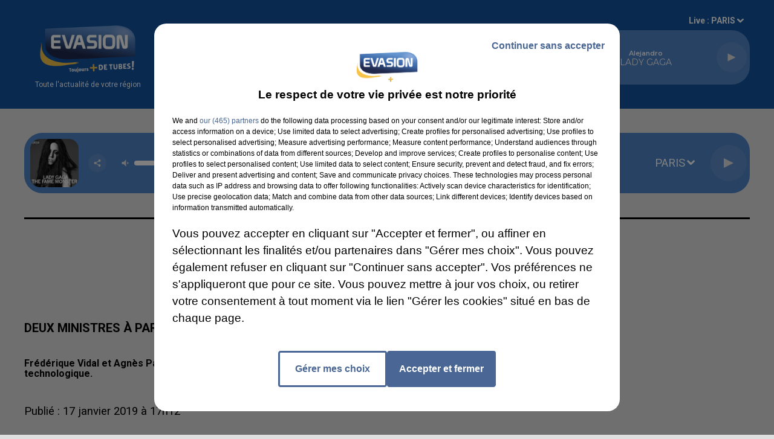

--- FILE ---
content_type: text/html; charset=utf-8
request_url: https://www.evasionfm.com/deux-ministres-a-paris-saclay-ce-jeudi
body_size: 22535
content:
<!DOCTYPE html><html lang="fr"><head><meta charSet="utf-8"/><meta name="viewport" content="width=device-width,initial-scale=1.0"/><link rel="shortcut icon" type="image/x-icon" href="/favicon.ico"/><link rel="icon" type="image/x-icon" href="/favicon.ico"/><meta name="robots" content="max-snippet:-1, max-image-preview:large, max-video-preview:-1"/><script type="text/javascript" src="https://common.lesindesradios.fr/tc_LesIndesRadios_web_header.js" charSet="utf-8"></script><script type="text/javascript"> 

                    // Environment
                     var tc_vars = new Array();
                     var tc_array_events = new Array();
                     tc_vars["radio_id"] = '';
                    
                     window.tc_vars =
                      {
                        env_template: 'homepage',
                        env_work: 'PROD',
                        env_country: 'FR',
                        env_language: 'FR',
                        env_device: 'd',
                        env_currency: 'EUR',
                        // Website tree structure
                        page_name : "App load",
                        site_Id : 5608,
                        id_container : 'a5cc0b7b-4f9d-4e99-8884-ef2753293aba',
                        user_logged: 'no',
                        user_id: '',
                        user_type: '',
                        user_email: '',
                        radio_id:'',
                        id_reservation: '',
                        type_reservation: '',
                        ville_reservation: '',
                        date_reservation: '',
                        etablissement: '',
                        nom_espace: '',
                        quantite_siege: '',
                        creneau_reservation: '',
                        service_supplementaire: '',
                        unitprice_tf: '',
                        unitprice_ati: '',
                        totalprice_tf: '',
                        totalprice_ati: ''
                      };
                  
                      </script><meta name="description" content=" Frédérique Vidal et Agnès Pannier-Runacher se sont rendus à la SATT, la Société d&#x27;accélération du transfert technologique."/><meta name="keywords" content="actualités locales,infos locales,près de chez vous,essonne,seine-et-marne,yvelines,eure-et-loir,oise,somme"/><title> EVASION - Deux ministres à Paris-Saclay ce jeudi</title><link href="https://www.evasionfm.com/deux-ministres-a-paris-saclay-ce-jeudi" rel="canonical"/><meta property="twitter:title" content=" EVASION - Deux ministres à Paris-Saclay ce jeudi"/><meta property="og:title" content=" EVASION - Deux ministres à Paris-Saclay ce jeudi"/><meta property="og:url" content="https://www.evasionfm.com/deux-ministres-a-paris-saclay-ce-jeudi"/><meta property="og:description" content="Frédérique Vidal et Agnès Pannier-Runacher se sont rendus à la SATT, la Société d&#x27;accélération du transfert technologique."/><meta property="twitter:description" content="Frédérique Vidal et Agnès Pannier-Runacher se sont rendus à la SATT, la Société d&#x27;accélération du transfert technologique."/><meta property="twitter:card" content="summary"/><meta property="og:type" content="article"/><meta property="twitter:image:alt" content=""/><meta property="og:image:alt" content=""/><meta property="twitter:image" content="https://medias.preprod.bocir.fr/t:app(web)/t:r(unknown)/filters:format(jpeg)/medias/N35FMbJdGz/IMAGE/wGQB3YmpsD.jpg"/><meta property="og:image" content="https://medias.preprod.bocir.fr/t:app(web)/t:r(unknown)/filters:format(jpeg)/medias/N35FMbJdGz/IMAGE/wGQB3YmpsD.jpg"/><meta name="next-head-count" content="16"/><script type="text/tc_privacy" data-category="2"><!-- Google tag (gtag.js) -->
<script async src="https://www.googletagmanager.com/gtag/js?id=G-V9MQ5YYV2K"></script>
<script>
  window.dataLayer = window.dataLayer || [];
  function gtag(){dataLayer.push(arguments);}
  gtag('js', new Date());

  gtag('config', 'G-V9MQ5YYV2K');
</script></script><script type="text/tc_privacy" data-category="3"><!-- Facebook Pixel Code -->
<script>
!function(f,b,e,v,n,t,s){if(f.fbq)return;n=f.fbq=function(){n.callMethod?
n.callMethod.apply(n,arguments):n.queue.push(arguments)};if(!f._fbq)f._fbq=n;
n.push=n;n.loaded=!0;n.version='2.0';n.queue=[];t=b.createElement(e);t.async=!0;
t.src=v;s=b.getElementsByTagName(e)[0];s.parentNode.insertBefore(t,s)}(window,
document,'script','https://connect.facebook.net/en_US/fbevents.js');
fbq('init', '278974969201861'); // Insert your pixel ID here.
fbq('track', 'PageView');
</script>
<!-- End Facebook Pixel Code -->

<meta name="google-site-verification" content="G8hExu9eU53rIY9TokRAyE_ewDmegyvkZRXPjazG2_Y" /></script><link rel="stylesheet" type="text/css" href="/css/Statics2.css"/><link rel="stylesheet" type="text/css" href="/css/swiper-bundle.min.css"/><link href="/dynamics/8c3ppf552/styles.css" rel="stylesheet" media="all"/><script>var apidata = {"radio":{"alias":"evasion","atId":635333,"background":null,"favicon":"https://bocir-medias-prod.s3.fr-par.scw.cloud/radios/evasion/images/favicon.ico","fixedPlayer":false,"id":"Ly5KTT9474","logoPosition":null,"maintenance":false,"metaDescription":"EVASION, Radio régionale qui vous permet de suivre l'actualité de votre département. Essonne, Seine-et-Marne, Yvelines, Eure-et-Loir, Eure, Oise, Somme","name":"EVASION","neoWinnerData":null,"pages":{"archive":"hL5BZxNnKZ","lateralMenu":null,"playerExterne":null,"siteMap":"Dns9vkpIAm"},"playerPosition":["header","footer"],"primaryHost":"www.evasionfm.com","radioFooterLogo":"https://bocir-medias-prod.s3.fr-par.scw.cloud/radios/evasion/images/footerLogo_TewoPzdIJI.png","radioLogo":"https://bocir-medias-prod.s3.fr-par.scw.cloud/radios/evasion/images/logo_qvwTMiTcTb.png","robotsUrl":"https://www.evasionfm.com/sitemap.xml\n","structure":{"header":{"logo":"left","menuHasRadios":null,"menuSide":"left","minimized":{"active":true,"onScroll":true},"sticky":true},"player":{"bottom":{"active":false,"hasBroadcast":null,"hideOnScroll":null,"sticky":true},"externalParameters":null,"hasDetails":null,"top":{"active":true,"simpleButtons":false}},"radioGroup":{"display":false,"displayMobile":null,"title":null},"rossel":null},"theme":{"blockTitleFont":null,"darkColors":{"background":"#496694","muted":"#000000","text":"#c54d48"},"darkMode":false,"fontSizes":{"desktop":{"blockTitle":"2.6rem","chapo":"1.6rem","title":"2rem"},"mobile":{"blockTitle":"1.8rem","chapo":"1.6rem","title":"3rem"}},"footer":{"footerRadiosColor":"#13529e","mainMenu":{"font":"montserrat","fontSizes":{"desktop":"1.4rem","mobile":"1.4rem"},"italic":true,"menuColor":{"activeColor":"#13529e","arrowColor":"#13529e","hoverColor":"#f8e71c","mainColor":"#13529e"}},"secondMenu":{"font":"montserrat","fontSizes":{"desktop":"1.6rem","mobile":"1.6rem"},"italic":true,"menuColor":{"activeColor":null,"arrowColor":null,"hoverColor":"#f8e71c","mainColor":"#13529e"}}},"footerColors":{"background":"#dfdfdf","muted":"#ffffff","text":"#ffffff"},"header":{"color":"#13529e","menu":{"font":"montserrat","fontSizes":{"desktop":"1.4rem","mobile":"1.4rem"},"italic":null,"menuColor":{"activeColor":"#f8e71c","arrowColor":"#ffffff","hoverColor":"#f8e71c","mainColor":"#ffffff"}},"splitLine":null},"homepageFontSizes":null,"italicTitles":false,"lightColors":{"background":"#dfdfdf","muted":"#000000","text":"#000000"},"mainColor":"#13529e","mainFont":"roboto","player":{"artistParameters":{"color":"#ffffff","font":"montserrat","fontSize":"1.4rem"},"bar":{"color":"#f0f1ce","opacity":60},"mainColor":"#5085c7","titleParameters":{"color":"#ffffff","font":"montserrat","fontSize":"1.1rem"}},"readMore":null,"readMoreFont":null,"rossel":null,"separators":null,"thumbnailBadgeFont":null,"thumbnailChipColor":null,"thumbnailResumeFont":null,"titlesFont":"roboto","titlesFontHomepage":null,"useMainColorForTitles":false},"timeZone":"Europe/Paris","titreSite":"Ecoutez EVASION, Toujours + de tubes ","ts":"8c3ppf552","urls":{"appstore":"https://apps.apple.com/fr/app/evasion/id385076772","facebook":"https://www.facebook.com/evasionfm","instagram":"https://www.instagram.com/radioevasion/","playstore":"https://play.google.com/store/apps/details?id=com.appspanel.hpievasion&hl=fr&gl=US","twitter":"https://twitter.com/evasionfm","youtube":"https://www.youtube.com/c/EVASIONFMRADIO/videos"}},"menuMain":{"id":"2w5HInXv2O","items":[{"id":"nTnFWrIQRa","label":"Accueil","parentId":null,"target":"/"},{"id":"O8OeEHRyb6","label":"HOROSCOPE EVASION","parentId":"4vI8MbhiAE","target":"/l-horoscope-evasion"},{"id":"qcmfaH4mkW","label":"DÉPOSEZ VOTRE ÉVÈNEMENT","parentId":"2DKYwtkf4E","target":"/deposez-votre-evenement"},{"id":"tqWw1ooGtK","label":"L'actu en Essonne","parentId":"aGPkVrPeJx","target":"/actu-essonne"},{"id":"XJIUHhyVWJ","label":"FRÉQUENCES","parentId":"AH7oXbNAVs","target":"/frequences"},{"id":"YZsBiypDRu","label":"DÉPOSEZ VOTRE OFFRE D'EMPLOI","parentId":"AM7UjIdhtc","target":"/deposez-votre-offre-d-emploi"},{"id":"aGPkVrPeJx","label":"ACTUS LOCALES","parentId":null,"target":"/actualites/1"},{"id":"FS3EFUlmPU","label":"L'actu en Seine-et-Marne","parentId":"aGPkVrPeJx","target":"/actu-seine-et-marne"},{"id":"QnWTxRj8f0","label":"LES OFFRES D'EMPLOIS DE VOTRE DÉPARTEMENT","parentId":"AM7UjIdhtc","target":"/offres-d-emplois/1"},{"id":"qucwZyFNlY","label":"JEUX","parentId":"AH7oXbNAVs","target":"/jeux"},{"id":"rnFXP74Z4c","label":"FLASHS INFO DE VOTRE RÉGION","parentId":"4vI8MbhiAE","target":"/replay-flashs"},{"id":"smygIcWZQ8","label":"L'AGENDA DES SORTIES","parentId":"2DKYwtkf4E","target":"/evenements/1"},{"id":"AH7oXbNAVs","label":"RADIO","parentId":null,"target":"/frequences"},{"id":"qwMnZ3QRAG","label":"SOUHAITEZ UN BON ANNIVERSAIRE","parentId":"AH7oXbNAVs","target":"/souhaitez-un-bon-anniversaire-a-l-un-de-vos-proches"},{"id":"XIml8aroxO","label":"INFO JOBS DE VOTRE RÉGION","parentId":"4vI8MbhiAE","target":"/replay-info-jobs"},{"id":"Xk1k9vkOfj","label":"L'actu en Yvelines","parentId":"aGPkVrPeJx","target":"/actu-yvelines"},{"id":"AM7UjIdhtc","label":"EMPLOI","parentId":null,"target":"/deposez-votre-offre-d-emploi"},{"id":"IMlO5RUGqe","label":"LE TUBE DES AUDITEURS","parentId":"AH7oXbNAVs","target":"/le-tube-des-auditeurs"},{"id":"nKGHpeMh7G","label":"L'actu en Eure-et-Loir","parentId":"aGPkVrPeJx","target":"/actu-eure-et-loir"},{"id":"TdwwmcurUx","label":"AGENDA DES SORTIES DE VOTRE RÉGION","parentId":"4vI8MbhiAE","target":"/replay-agenda-sorties"},{"id":"2DKYwtkf4E","label":"AGENDA","parentId":null,"target":"/evenements/1"},{"id":"sqWyEjXNhS","label":"L'actu dans l'Oise","parentId":"aGPkVrPeJx","target":"/actu-oise"},{"id":"zSCaxUlD5k","label":"AGENDA WEEK-END DE VOTRE RÉGION","parentId":"4vI8MbhiAE","target":"/replay-agenda-week-end"},{"id":"4vI8MbhiAE","label":"PODCASTS","parentId":null,"target":"/l-horoscope-evasion"},{"id":"l9kT8vVXhf","label":"LES INTERVIEWS EVASION","parentId":"4vI8MbhiAE","target":"/podcast-itw-evasion"},{"id":"VNK1nVjT39","label":"L'actu dans la Somme","parentId":"aGPkVrPeJx","target":"/actu-somme"},{"id":"KzW0gR5onD","label":"ANIMATEURS","parentId":"AH7oXbNAVs","target":"/animateurs"},{"id":"7CkMI94HgB","label":"LA RÉDACTION","parentId":"AH7oXbNAVs","target":"/la-redaction/1"},{"id":"UmnIUmYeBh","label":" NOS ÉMISSIONS","parentId":"AH7oXbNAVs","target":"/nos-emissions/1"},{"id":"ts98HttMV0","label":"LES VIDÉOS EVASION","parentId":"AH7oXbNAVs","target":"/les-videos-evasion/1"},{"id":"eTgh65u2Vm","label":"RETROUVER UN TITRE","parentId":"AH7oXbNAVs","target":"/retrouvez-un-titre"},{"id":"C9NyeAUXXt","label":"TÉLÉCHARGEZ L’APPLICATION","parentId":"AH7oXbNAVs","target":"/telechargez-l-application-evasion"},{"id":"eYkKdxRzsD","label":"CONTACTEZ NOUS","parentId":"AH7oXbNAVs","target":"/vous-avez-besoin-de-contacter-l-un-de-nos-differents-services-2"}],"menuType":"MAIN"},"menuFooter":{"id":"8vEzK3LaIB","items":[{"id":"gm5e5dzBE7","label":"MENTIONS LEGALES","parentId":null,"target":"/mentions-legales"},{"id":"PCxeJZS0za","label":"RÈGLEMENT DES JEUX","parentId":null,"target":"/reglement-des-jeux-evasion"},{"id":"5eGaliGAID","label":"CONTACTEZ NOUS","parentId":null,"target":"/vous-avez-besoin-de-contacter-l-un-de-nos-differents-services-2"},{"id":"UHiBB8zGsh","label":"VOTRE PUBLICITÉ SUR EVASION","parentId":null,"target":"/votre-publicite-sur-evasion"},{"id":"Ho8wFCups5","label":"GROUPE HPI","parentId":null,"target":"/les-radios-du-groupe-hpi"},{"id":"ww0uNIIOqm","label":"Plan du site","parentId":null,"target":"/plan-du-site"}],"menuType":"FOOTER"},"mode":"light","ENDPOINT":"/graphql","zones":[{"group":"Essonne","id":"7AhsW2C0pZ","label":"ESSONNE","stream":{"altCover":null,"bd":"https://streams.lesindesradios.fr/play/radios/evasion/b6GNqcDz0B/any/60/s07c5.3RrJ9PUfxbTKiwDfVuBhMeCTtIRnC7sgr0atVz0%2FfsA%3D?format=sd","displayOnWebsite":true,"geofootprint":"48.69200365453599 2.571759582777486, 48.52531051064253 2.497273140487184, 48.40169887382624 2.547079087063791, 48.32064361719635 2.402968663847022, 48.29821525255128 2.245215126943107, 48.34491156641395 2.204108540733148, 48.2983775918377 2.163885468690957, 48.28678117877437 1.993772239560306, 48.3066183484627 1.958831159224621, 48.40182944944137 1.978188134938285, 48.404031535314516 1.930286041940138, 48.4577088384538 1.922015529056317, 48.52602404782507 1.978629104846453, 48.561878443119014 1.936675213366957, 48.55769152766171 2.016990907489716, 48.61526353776501 2.060499359427343, 48.65988669086353 2.011648625631383, 48.77610199638412 2.226553884283135, 48.74875804930148 2.32072071416347, 48.69200365453599 2.571759582777486","hasStartOver":false,"hd":"https://streams.lesindesradios.fr/play/radios/evasion/b6GNqcDz0B/any/60/s07c5.3RrJ9PUfxbTKiwDfVuBhMeCTtIRnC7sgr0atVz0%2FfsA%3D?format=hd","hls":"https://streams.lesindesradios.fr/play/radios/evasion/b6GNqcDz0B/any/60/s07c5.3RrJ9PUfxbTKiwDfVuBhMeCTtIRnC7sgr0atVz0%2FfsA%3D?format=hls","id":"b6GNqcDz0B","idMds":"2174546520932614292","imageUrl":"https://bocir-medias-prod.s3.fr-par.scw.cloud/radios/evasion/radiostream/b6GNqcDz0B/vignette_ZJnU2S3wjC.png","label":"EVASION Essonne","parentId":"KOe7Pmm5G0","streamFormat":"Hd","type":"RADIO"}},{"group":"Eure","id":"UgR4cXvOpM","label":"EURE","stream":{"altCover":null,"bd":"https://streams.lesindesradios.fr/play/radios/evasion/UubIrhipCh/any/60/s07c5.WfU0KLy1WF5bocjpxxnCWbazozY%2Bl65eVMrLQZltreE%3D?format=sd","displayOnWebsite":true,"geofootprint":"49.21372955271519 0.5323966667142201, 49.146457101628926 0.7586386799577269, 49.06849316505895 0.7981469948312565, 48.93272484918481 0.6804811448176054, 49.0238333689301 0.4031500230479992, 49.21372955271519 0.5323966667142201","hasStartOver":false,"hd":"https://streams.lesindesradios.fr/play/radios/evasion/UubIrhipCh/any/60/s07c5.WfU0KLy1WF5bocjpxxnCWbazozY%2Bl65eVMrLQZltreE%3D?format=hd","hls":"https://streams.lesindesradios.fr/play/radios/evasion/UubIrhipCh/any/60/s07c5.WfU0KLy1WF5bocjpxxnCWbazozY%2Bl65eVMrLQZltreE%3D?format=hls","id":"UubIrhipCh","idMds":"2174546520932614292","imageUrl":"https://bocir-medias-prod.s3.fr-par.scw.cloud/radios/evasion/radiostream/UubIrhipCh/vignette_Iwwe7lqB5e.png","label":"EVASION Eure","parentId":"KOe7Pmm5G0","streamFormat":"Hd","type":"RADIO"}},{"group":"Eure-et-Loir","id":"KMa9cizbkw","label":"EURE-ET-LOIR","stream":{"altCover":null,"bd":"https://streams.lesindesradios.fr/play/radios/evasion/ErubCn655E/any/60/s07c5.ukD6P2bHEl1wpXkhwg%2BLDMd3%2FCMnygNtkx9bLIEvCBo%3D?format=sd","displayOnWebsite":true,"geofootprint":"48.19476926417818 0.797859366645849, 48.2141619122961 0.830255466075152, 48.32241760604668 0.769118472485848, 48.441140496967044 0.976563947044718, 48.47560206452485 0.93569321019795, 48.52385436827898 0.967418666857714, 48.60987111320508 0.819636188167186, 48.6701635641285 0.814824720773905, 48.72037265743239 0.890245763939788, 48.74608311631481 1.113893852316824, 48.78923485706636 1.121380921191983, 48.76086645963803 1.329445183306355, 48.94103403733256 1.501397406665655, 48.83889228393869 1.59809457330662, 48.6623538923969 1.60348550508918, 48.553815975661784 1.787542892797324 48.46601618634414 1.801287833715395, 48.4577088384538 1.922015529056317, 48.404031535314516 1.930286041940138, 48.40182944944137 1.978188134938285, 48.3066183484627 1.958831159224621, 48.28678117877437 1.993772239560306, 48.171066239394506 1.971004023414735, 48.16749726516875 1.914246010682924, 48.08366144673027 1.865903784350246, 48.07025970328632 1.624005003166792, 48.02803740052184 1.512379086954013, 47.982274877936185 1.520123928812751, 48.01199252012397 1.439248328635452, 47.95382171420795 1.369673237416947 47.96774013975343 1.196468674771476, 48.08072919047286 1.112237359541528, 48.08775278819129 0.995338899928935, 48.13199575219356 1.040507280101, 48.1029408937136 0.841070325219619, 48.1389362732375 0.916650657911377, 48.19476926417818 0.797859366645849","hasStartOver":false,"hd":"https://streams.lesindesradios.fr/play/radios/evasion/ErubCn655E/any/60/s07c5.ukD6P2bHEl1wpXkhwg%2BLDMd3%2FCMnygNtkx9bLIEvCBo%3D?format=hd","hls":"https://streams.lesindesradios.fr/play/radios/evasion/ErubCn655E/any/60/s07c5.ukD6P2bHEl1wpXkhwg%2BLDMd3%2FCMnygNtkx9bLIEvCBo%3D?format=hls","id":"ErubCn655E","idMds":"2174546520932614292","imageUrl":"https://bocir-medias-prod.s3.fr-par.scw.cloud/radios/evasion/radiostream/ErubCn655E/vignette_S916V2GlEA.png","label":"EVASION Eure-et-Loir","parentId":"KOe7Pmm5G0","streamFormat":"Hd","type":"RADIO"}},{"group":"Paris","id":"tQzaapTBZv","label":"PARIS","stream":{"altCover":null,"bd":"https://streams.lesindesradios.fr/play/radios/evasion/k5xC1fQ1WJ/any/60/s07c5.FdrXAGix5Uz0NecvBcEoEUfC%2FiUK20a1b48%2FHy9LRlE%3D?format=sd","displayOnWebsite":true,"geofootprint":"48.817010929633284 2.331898060637624, 48.85351691754839 2.224219105880446, 48.90045978208201 2.319887174744135, 48.900907312950984 2.390837239618764, 48.84923378354335 2.416341130298894, 48.81905977055542 2.462696062752353, 48.817010929633284 2.331898060637624","hasStartOver":false,"hd":"https://streams.lesindesradios.fr/play/radios/evasion/k5xC1fQ1WJ/any/60/s07c5.FdrXAGix5Uz0NecvBcEoEUfC%2FiUK20a1b48%2FHy9LRlE%3D?format=hd","hls":"https://streams.lesindesradios.fr/play/radios/evasion/k5xC1fQ1WJ/any/60/s07c5.FdrXAGix5Uz0NecvBcEoEUfC%2FiUK20a1b48%2FHy9LRlE%3D?format=hls","id":"k5xC1fQ1WJ","idMds":"2174546520932614292","imageUrl":"https://bocir-medias-prod.s3.fr-par.scw.cloud/radios/evasion/radiostream/k5xC1fQ1WJ/vignette_C3gw2HFicb.webp","label":"EVASION Paris","parentId":"KOe7Pmm5G0","streamFormat":"Hd","type":"RADIO"}},{"group":"Oise","id":"CyhmMZlaE1","label":"OISE","stream":{"altCover":null,"bd":"https://streams.lesindesradios.fr/play/radios/evasion/VKe6O6EZ4x/any/60/s07c5.mYmePwFX1A5PCLuLat0IYYGsF%2FuUTTfmYHefjrb3IeQ%3D?format=sd","displayOnWebsite":true,"geofootprint":"49.19839850717156 1.732839681236726, 49.24556306120732 1.6978978538368779, 49.2706484213345 1.7992291532967783, 49.31394765176978 1.7736051465371077, 49.38906120118719 1.7351691363967916, 49.440587911905425 1.7211924054365113, 49.48146765301712 1.7794287844367886, 49.48827762776685 1.7002273089969435, 49.578231583307996 1.7176982226968676, 49.763083108779256 1.7534777021545551, 49.85235694635844 2.2574051201688405, 49.83961362079543 2.6674637054161394, 49.82686693572023 3.112105544840631, 49.8109288546751 3.29490274549363, 49.65445774719427 3.472759481263239, 49.41571660167534 2.8660715163014743, 49.10073187179435 2.64451981679602, 49.197852185583685 2.1522166158148366, 49.19839850717156 1.732839681236726","hasStartOver":false,"hd":"https://streams.lesindesradios.fr/play/radios/evasion/VKe6O6EZ4x/any/60/s07c5.mYmePwFX1A5PCLuLat0IYYGsF%2FuUTTfmYHefjrb3IeQ%3D?format=hd","hls":"https://streams.lesindesradios.fr/play/radios/evasion/VKe6O6EZ4x/any/60/s07c5.mYmePwFX1A5PCLuLat0IYYGsF%2FuUTTfmYHefjrb3IeQ%3D?format=hls","id":"VKe6O6EZ4x","idMds":"2174546520932614292","imageUrl":"https://bocir-medias-prod.s3.fr-par.scw.cloud/radios/evasion/radiostream/VKe6O6EZ4x/vignette_oiHvFpahyB.png","label":"EVASION Oise","parentId":"KOe7Pmm5G0","streamFormat":"Hd","type":"RADIO"}},{"group":"Seine-et-Marne Nord","id":"GzJ6JUwPch","label":"SEINE-ET-MARNE NORD","stream":{"altCover":null,"bd":"https://streams.lesindesradios.fr/play/radios/evasion/LxeYs4g7SN/any/60/s07c5.8upvDvT1lWWin0z36XChI7kvenYUCr1LZnNMjcy6gm8%3D?format=sd","displayOnWebsite":true,"geofootprint":"48.68923635431375 3.339655206047699, 48.69466147827135 3.2827760979202845, 48.69662584813174 3.249217782113203, 48.6982659269367 3.2409814027826567, 48.689560209465846 3.1846528506638765, 48.68690666793471 3.083006371195952, 48.68259962432362 2.9563494870832, 48.71830822257749 2.839163657575742, 48.737282237908936 2.701528246198177, 48.76245122091681 2.615681855455965, 48.80724968147451 2.591775429719271, 48.88515833239776 2.55920068820095, 48.93774106006339 2.60331380964263, 49.01014140307863 2.553455632812101, 49.07988227662146 2.590244623720837, 49.07088095767164 2.986837632707043, 49.11776187638082 3.071942111433353, 49.09986304690783 3.165232374530915, 49.01245846275286 3.167451784404943, 48.93878814771804 3.264925826267931, 48.851845323089634 3.485019232701859, 48.75858342946386 3.395984541538107, 48.737883109978796 3.469715471844076, 48.70772009080236 3.4635691313825334, 48.6928001722757 3.4306971776840958, 48.693388816032325 3.4143392950825104, 48.69339956579215 3.4053326519419818, 48.69466143402802 3.394512769928632, 48.69127638382958 3.3730653494471494, 48.69060271307868 3.3555545686146275, 48.68923635431375 3.339655206047699","hasStartOver":false,"hd":"https://streams.lesindesradios.fr/play/radios/evasion/LxeYs4g7SN/any/60/s07c5.8upvDvT1lWWin0z36XChI7kvenYUCr1LZnNMjcy6gm8%3D?format=hd","hls":"https://streams.lesindesradios.fr/play/radios/evasion/LxeYs4g7SN/any/60/s07c5.8upvDvT1lWWin0z36XChI7kvenYUCr1LZnNMjcy6gm8%3D?format=hls","id":"LxeYs4g7SN","idMds":"2174546520932614292","imageUrl":"https://bocir-medias-prod.s3.fr-par.scw.cloud/radios/evasion/radiostream/KOe7Pmm5G0/vignette.png","label":"EVASION Seine-et-Marne Nord","parentId":"KOe7Pmm5G0","streamFormat":"Hd","type":"RADIO"}},{"group":"Seine-et-Marne Sud","id":"oDt2y4jzC9","label":"SEINE-ET-MARNE SUD","stream":{"altCover":null,"bd":"https://streams.lesindesradios.fr/play/radios/evasion/j5kyTSMHKD/any/60/s07c5.eFat3K4yx4pIHTq3PDCww3u5y9fELjenf79Jn%2B8C8q0%3D?format=sd","displayOnWebsite":true,"geofootprint":"48.163455797445465 2.936623684076953, 48.12476938999237 2.441775336905274, 48.166761395232164 2.516773499152191, 48.22831011810749 2.518519324699488, 48.26021690914647 2.423509728677185, 48.32064361719635 2.402968663847022, 48.40169887382624 2.547079087063791, 48.52531051064253 2.497273140487184, 48.69200365453599 2.571759582777486, 48.76245122091681 2.615681855455965, 48.75834294767055 2.6607006877471884, 48.7306467012429 2.707655090107356, 48.733586994973166 2.766348554593152, 48.7224172900927 2.8516899223558863, 48.69291084979737 2.91233765642845, 48.68385557191538 2.9947905470950142, 48.68208950600086 3.081220511552127, 48.68678807004021 3.1480010600241704, 48.69761520465569 3.233726070970232, 48.69614896330643 3.2901100551626468, 48.691213595366776 3.3484694554891803, 48.69573918548112 3.399160117752368, 48.70383698350476 3.470509365897421, 48.63467514043101 3.450864182979123, 48.620228515490886 3.555504612000846, 48.52785216571334 3.405371096209291, 48.390187765315616 3.41473550352807, 48.35999857646853 3.050281543636196, 48.306285098964885 3.014647629536189, 48.249695348237005 3.047353992990202, 48.163455797445465 2.936623684076953","hasStartOver":false,"hd":"https://streams.lesindesradios.fr/play/radios/evasion/j5kyTSMHKD/any/60/s07c5.eFat3K4yx4pIHTq3PDCww3u5y9fELjenf79Jn%2B8C8q0%3D?format=hd","hls":"https://streams.lesindesradios.fr/play/radios/evasion/j5kyTSMHKD/any/60/s07c5.eFat3K4yx4pIHTq3PDCww3u5y9fELjenf79Jn%2B8C8q0%3D?format=hls","id":"j5kyTSMHKD","idMds":"2174546520932614292","imageUrl":"https://bocir-medias-prod.s3.fr-par.scw.cloud/radios/evasion/radiostream/KOe7Pmm5G0/vignette.png","label":"EVASION Seine-et-Marne Sud","parentId":"KOe7Pmm5G0","streamFormat":"Hd","type":"RADIO"}},{"group":"Seine-Maritime","id":"hciMDtrmoR","label":"SEINE-MARITIME","stream":{"altCover":null,"bd":"https://streams.lesindesradios.fr/play/radios/evasion/kVkf4slnHH/any/60/s07c5.8R0pji0M8dSL8ufsjIVZIW%2BzhmzYqXpdGTJq9iKOWfk%3D?format=sd","displayOnWebsite":true,"geofootprint":"49.56131959745983 0.09564029729048684, 49.70822742367296 0.14290903290485346, 49.778736319171415 0.37209257203807056, 49.67920432440968 1.3299274880403686, 49.19761773309273 1.1942094659236773, 49.30128098461684 0.5258209505148841, 49.36737563023959 0.0473259580794263, 49.56131959745983 0.09564029729048684","hasStartOver":false,"hd":"https://streams.lesindesradios.fr/play/radios/evasion/kVkf4slnHH/any/60/s07c5.8R0pji0M8dSL8ufsjIVZIW%2BzhmzYqXpdGTJq9iKOWfk%3D?format=hd","hls":"https://streams.lesindesradios.fr/play/radios/evasion/kVkf4slnHH/any/60/s07c5.8R0pji0M8dSL8ufsjIVZIW%2BzhmzYqXpdGTJq9iKOWfk%3D?format=hls","id":"kVkf4slnHH","idMds":"2174546520932614292","imageUrl":"https://bocir-medias-prod.s3.fr-par.scw.cloud/radios/evasion/radiostream/kVkf4slnHH/vignette_tpnY8ZvMQS.webp","label":"EVASION Seine-Maritime","parentId":"KOe7Pmm5G0","streamFormat":"Hd","type":"RADIO"}},{"group":"Somme","id":"ID0kpYNsNN","label":"SOMME","stream":{"altCover":null,"bd":"https://streams.lesindesradios.fr/play/radios/evasion/GrzrYi5mgb/any/60/s07c5.WHoiRfRJaKGTMApOBZ4taCba9XhNfNmmlvWPG%2FlqVao%3D?format=sd","displayOnWebsite":true,"geofootprint":"50.33400184199155 1.552164345245842, 50.07015395110271 1.3670952178535885, 49.77043376175945 1.77200580600703, 49.66464038018947 2.7842294674104835, 49.65325769583703 3.3362868429538537, 49.85871333927075 3.391240209352418, 50.034955611960754 3.186918074067563, 50.118232097735145 2.8495595759051113, 50.16037370085789 2.2969772389651126, 50.33400184199155 1.552164345245842","hasStartOver":false,"hd":"https://streams.lesindesradios.fr/play/radios/evasion/GrzrYi5mgb/any/60/s07c5.WHoiRfRJaKGTMApOBZ4taCba9XhNfNmmlvWPG%2FlqVao%3D?format=hd","hls":"https://streams.lesindesradios.fr/play/radios/evasion/GrzrYi5mgb/any/60/s07c5.WHoiRfRJaKGTMApOBZ4taCba9XhNfNmmlvWPG%2FlqVao%3D?format=hls","id":"GrzrYi5mgb","idMds":"2174546520932614292","imageUrl":"https://bocir-medias-prod.s3.fr-par.scw.cloud/radios/evasion/radiostream/GrzrYi5mgb/vignette_P2OTA7e7fI.png","label":"EVASION Somme","parentId":"KOe7Pmm5G0","streamFormat":"Hd","type":"RADIO"}},{"group":"Yvelines Nord","id":"QGX6WzRcJS","label":"YVELINES NORD","stream":{"altCover":null,"bd":"https://streams.lesindesradios.fr/play/radios/evasion/Pv3C4km1BG/any/60/s07c5.5hYkIFWCj4%2F2Rw7lSH2F86ZyDDifLAcsz1e18b5kGZo%3D?format=sd","displayOnWebsite":true,"geofootprint":"48.793204280969846 1.915622928271084, 48.797227999495355 1.8191871159144057, 48.79694740614979 1.7018820422698349, 48.788857514071275 1.5868647430459768, 48.83889228393869 1.59809457330662, 48.94103403733256 1.501397406665655, 48.978403124441016 1.518265147655096, 48.9749541255013 1.470982389135414, 49.053503268344485 1.447292137684176, 49.07771103971339 1.608747594813059, 49.04472548046154 1.722931184262977, 49.076220349865125 1.828770385322511, 49.013842755266694 1.859277075157284, 49.04818063168937 1.908460378376207, 48.997946331460696 2.023651147097806, 49.01833228490743 2.121254074930831, 48.90867932989044 2.200591009269503, 48.83586591195313 2.145953524884094, 48.77610199638412 2.226553884283135, 48.77941765043623 2.186017868941209, 48.78564801467366 2.1483651109391992, 48.789326223033804 2.115754736708598, 48.793202625329315 2.033842745308281, 48.79963862043112 1.956894262175643, 48.793204280969846 1.915622928271084","hasStartOver":false,"hd":"https://streams.lesindesradios.fr/play/radios/evasion/Pv3C4km1BG/any/60/s07c5.5hYkIFWCj4%2F2Rw7lSH2F86ZyDDifLAcsz1e18b5kGZo%3D?format=hd","hls":"https://streams.lesindesradios.fr/play/radios/evasion/Pv3C4km1BG/any/60/s07c5.5hYkIFWCj4%2F2Rw7lSH2F86ZyDDifLAcsz1e18b5kGZo%3D?format=hls","id":"Pv3C4km1BG","idMds":"2174546520932614292","imageUrl":"https://bocir-medias-prod.s3.fr-par.scw.cloud/radios/evasion/radiostream/KOe7Pmm5G0/vignette.png","label":"EVASION Yvelines Nord","parentId":"KOe7Pmm5G0","streamFormat":"Hd","type":"RADIO"}},{"group":"Yvelines Sud","id":"Q7sYF81JEH","label":"YVELINES SUD","stream":{"altCover":null,"bd":"https://streams.lesindesradios.fr/play/radios/evasion/RlVYIvetqS/any/60/s07c5.%2Ffsb%2B24EKEHvK8KNyWf3U52OYt91XurC9EesKkw8GvQ%3D?format=sd","displayOnWebsite":true,"geofootprint":"48.4577088384538 1.922015529056317, 48.46601618634414 1.801287833715395, 48.553815975661784 1.787542892797324, 48.6623538923969 1.60348550508918, 48.70524533622522 1.5826600621557922, 48.726255708764484 1.6136345536292631, 48.73851151386181 1.6132852649845637, 48.763055128880026 1.5856050623845406, 48.785543696582025 1.580798250078728, 48.790763209481725 1.6389518949888817, 48.797648683548914 1.6929449797919802, 48.79827041665037 1.755079276709539, 48.8006874041093 1.8203506468241784, 48.792462631177415 1.8722893982903526, 48.799721195101164 1.9245344245995164, 48.80120677945885 1.975429008427935, 48.79697192943404 2.043945566904582, 48.78930193138407 2.0643443317571424, 48.792012971954385 2.121459740162509, 48.78127598404026 2.179364827630942, 48.77610199638412 2.226553884283135, 48.65988669086353 2.011648625631383, 48.61526353776501 2.060499359427343, 48.55769152766171 2.016990907489716, 48.561878443119014 1.936675213366957, 48.52602404782507 1.978629104846453, 48.4577088384538 1.922015529056317","hasStartOver":false,"hd":"https://streams.lesindesradios.fr/play/radios/evasion/RlVYIvetqS/any/60/s07c5.%2Ffsb%2B24EKEHvK8KNyWf3U52OYt91XurC9EesKkw8GvQ%3D?format=hd","hls":"https://streams.lesindesradios.fr/play/radios/evasion/RlVYIvetqS/any/60/s07c5.%2Ffsb%2B24EKEHvK8KNyWf3U52OYt91XurC9EesKkw8GvQ%3D?format=hls","id":"RlVYIvetqS","idMds":"2174546520932614292","imageUrl":"https://bocir-medias-prod.s3.fr-par.scw.cloud/radios/evasion/radiostream/KOe7Pmm5G0/vignette.png","label":"EVASION Yvelines Sud","parentId":"KOe7Pmm5G0","streamFormat":"Hd","type":"RADIO"}}],"webradios":[],"radiostreams":[{"altCover":null,"bd":"https://streams.lesindesradios.fr/play/radios/evasion/KOe7Pmm5G0/any/60/s07c5.r0UpAh4LkU6Ypc01kbGUBu4fG1qR0ZQHjtkXSKLBoSg%3D?format=sd","displayOnWebsite":true,"geofootprint":"49.19839850717156 1.732839681236726, 49.24556306120732 1.6978978538368779, 49.2706484213345 1.7992291532967783, 49.31394765176978 1.7736051465371077, 49.38906120118719 1.7351691363967916, 49.440587911905425 1.7211924054365113, 49.48146765301712 1.7794287844367886, 49.48827762776685 1.7002273089969435, 49.578231583307996 1.7176982226968676, 49.763083108779256 1.7534777021545551, 50.07267075388606 1.4242565563041154, 50.380391579291626 1.5745129157119209, 50.12239713244681 2.40189432374558, 50.08257971654547 3.0549202753218765, 49.97346385482544 3.528621357488589, 49.823431819548176 3.469258201949998, 49.65445774719427 3.472759481263239, 49.41571660167534 2.8660715163014743, 49.10073187179435 2.64451981679602, 49.118125138916554 3.119066690034991, 48.843193847290564 3.48957795259345, 48.41916928262307 3.3834533621790683, 48.23945529666136 3.067168570672692, 48.137639876591464 2.4940479080472926, 48.0057532688495 1.307416405886542, 48.188080351361855 0.8367454735748616, 48.89839399496155 0.22812077323647095, 49.271202411879116 0.07279409085740696, 49.309906486610494 1.0551547445413583, 49.19839850717156 1.732839681236726","hasStartOver":false,"hd":"https://streams.lesindesradios.fr/play/radios/evasion/KOe7Pmm5G0/any/60/s07c5.r0UpAh4LkU6Ypc01kbGUBu4fG1qR0ZQHjtkXSKLBoSg%3D?format=hd","hls":"https://streams.lesindesradios.fr/play/radios/evasion/KOe7Pmm5G0/any/60/s07c5.r0UpAh4LkU6Ypc01kbGUBu4fG1qR0ZQHjtkXSKLBoSg%3D?format=hls","id":"KOe7Pmm5G0","idMds":"2174546520932614292","imageUrl":"https://bocir-medias-prod.s3.fr-par.scw.cloud/radios/evasion/radiostream/KOe7Pmm5G0/vignette.png","label":"EVASION","parentId":null,"streamFormat":"Hd","type":"RADIO"},{"altCover":null,"bd":"https://streams.lesindesradios.fr/play/radios/evasion/b6GNqcDz0B/any/60/s07c5.3RrJ9PUfxbTKiwDfVuBhMeCTtIRnC7sgr0atVz0%2FfsA%3D?format=sd","displayOnWebsite":true,"geofootprint":"48.69200365453599 2.571759582777486, 48.52531051064253 2.497273140487184, 48.40169887382624 2.547079087063791, 48.32064361719635 2.402968663847022, 48.29821525255128 2.245215126943107, 48.34491156641395 2.204108540733148, 48.2983775918377 2.163885468690957, 48.28678117877437 1.993772239560306, 48.3066183484627 1.958831159224621, 48.40182944944137 1.978188134938285, 48.404031535314516 1.930286041940138, 48.4577088384538 1.922015529056317, 48.52602404782507 1.978629104846453, 48.561878443119014 1.936675213366957, 48.55769152766171 2.016990907489716, 48.61526353776501 2.060499359427343, 48.65988669086353 2.011648625631383, 48.77610199638412 2.226553884283135, 48.74875804930148 2.32072071416347, 48.69200365453599 2.571759582777486","hasStartOver":false,"hd":"https://streams.lesindesradios.fr/play/radios/evasion/b6GNqcDz0B/any/60/s07c5.3RrJ9PUfxbTKiwDfVuBhMeCTtIRnC7sgr0atVz0%2FfsA%3D?format=hd","hls":"https://streams.lesindesradios.fr/play/radios/evasion/b6GNqcDz0B/any/60/s07c5.3RrJ9PUfxbTKiwDfVuBhMeCTtIRnC7sgr0atVz0%2FfsA%3D?format=hls","id":"b6GNqcDz0B","idMds":"2174546520932614292","imageUrl":"https://bocir-medias-prod.s3.fr-par.scw.cloud/radios/evasion/radiostream/b6GNqcDz0B/vignette_ZJnU2S3wjC.png","label":"EVASION Essonne","parentId":"KOe7Pmm5G0","streamFormat":"Hd","type":"RADIO"},{"altCover":null,"bd":"https://streams.lesindesradios.fr/play/radios/evasion/ErubCn655E/any/60/s07c5.ukD6P2bHEl1wpXkhwg%2BLDMd3%2FCMnygNtkx9bLIEvCBo%3D?format=sd","displayOnWebsite":true,"geofootprint":"48.19476926417818 0.797859366645849, 48.2141619122961 0.830255466075152, 48.32241760604668 0.769118472485848, 48.441140496967044 0.976563947044718, 48.47560206452485 0.93569321019795, 48.52385436827898 0.967418666857714, 48.60987111320508 0.819636188167186, 48.6701635641285 0.814824720773905, 48.72037265743239 0.890245763939788, 48.74608311631481 1.113893852316824, 48.78923485706636 1.121380921191983, 48.76086645963803 1.329445183306355, 48.94103403733256 1.501397406665655, 48.83889228393869 1.59809457330662, 48.6623538923969 1.60348550508918, 48.553815975661784 1.787542892797324 48.46601618634414 1.801287833715395, 48.4577088384538 1.922015529056317, 48.404031535314516 1.930286041940138, 48.40182944944137 1.978188134938285, 48.3066183484627 1.958831159224621, 48.28678117877437 1.993772239560306, 48.171066239394506 1.971004023414735, 48.16749726516875 1.914246010682924, 48.08366144673027 1.865903784350246, 48.07025970328632 1.624005003166792, 48.02803740052184 1.512379086954013, 47.982274877936185 1.520123928812751, 48.01199252012397 1.439248328635452, 47.95382171420795 1.369673237416947 47.96774013975343 1.196468674771476, 48.08072919047286 1.112237359541528, 48.08775278819129 0.995338899928935, 48.13199575219356 1.040507280101, 48.1029408937136 0.841070325219619, 48.1389362732375 0.916650657911377, 48.19476926417818 0.797859366645849","hasStartOver":false,"hd":"https://streams.lesindesradios.fr/play/radios/evasion/ErubCn655E/any/60/s07c5.ukD6P2bHEl1wpXkhwg%2BLDMd3%2FCMnygNtkx9bLIEvCBo%3D?format=hd","hls":"https://streams.lesindesradios.fr/play/radios/evasion/ErubCn655E/any/60/s07c5.ukD6P2bHEl1wpXkhwg%2BLDMd3%2FCMnygNtkx9bLIEvCBo%3D?format=hls","id":"ErubCn655E","idMds":"2174546520932614292","imageUrl":"https://bocir-medias-prod.s3.fr-par.scw.cloud/radios/evasion/radiostream/ErubCn655E/vignette_S916V2GlEA.png","label":"EVASION Eure-et-Loir","parentId":"KOe7Pmm5G0","streamFormat":"Hd","type":"RADIO"},{"altCover":null,"bd":"https://streams.lesindesradios.fr/play/radios/evasion/GrzrYi5mgb/any/60/s07c5.WHoiRfRJaKGTMApOBZ4taCba9XhNfNmmlvWPG%2FlqVao%3D?format=sd","displayOnWebsite":true,"geofootprint":"50.33400184199155 1.552164345245842, 50.07015395110271 1.3670952178535885, 49.77043376175945 1.77200580600703, 49.66464038018947 2.7842294674104835, 49.65325769583703 3.3362868429538537, 49.85871333927075 3.391240209352418, 50.034955611960754 3.186918074067563, 50.118232097735145 2.8495595759051113, 50.16037370085789 2.2969772389651126, 50.33400184199155 1.552164345245842","hasStartOver":false,"hd":"https://streams.lesindesradios.fr/play/radios/evasion/GrzrYi5mgb/any/60/s07c5.WHoiRfRJaKGTMApOBZ4taCba9XhNfNmmlvWPG%2FlqVao%3D?format=hd","hls":"https://streams.lesindesradios.fr/play/radios/evasion/GrzrYi5mgb/any/60/s07c5.WHoiRfRJaKGTMApOBZ4taCba9XhNfNmmlvWPG%2FlqVao%3D?format=hls","id":"GrzrYi5mgb","idMds":"2174546520932614292","imageUrl":"https://bocir-medias-prod.s3.fr-par.scw.cloud/radios/evasion/radiostream/GrzrYi5mgb/vignette_P2OTA7e7fI.png","label":"EVASION Somme","parentId":"KOe7Pmm5G0","streamFormat":"Hd","type":"RADIO"},{"altCover":null,"bd":"https://streams.lesindesradios.fr/play/radios/evasion/j5kyTSMHKD/any/60/s07c5.eFat3K4yx4pIHTq3PDCww3u5y9fELjenf79Jn%2B8C8q0%3D?format=sd","displayOnWebsite":true,"geofootprint":"48.163455797445465 2.936623684076953, 48.12476938999237 2.441775336905274, 48.166761395232164 2.516773499152191, 48.22831011810749 2.518519324699488, 48.26021690914647 2.423509728677185, 48.32064361719635 2.402968663847022, 48.40169887382624 2.547079087063791, 48.52531051064253 2.497273140487184, 48.69200365453599 2.571759582777486, 48.76245122091681 2.615681855455965, 48.75834294767055 2.6607006877471884, 48.7306467012429 2.707655090107356, 48.733586994973166 2.766348554593152, 48.7224172900927 2.8516899223558863, 48.69291084979737 2.91233765642845, 48.68385557191538 2.9947905470950142, 48.68208950600086 3.081220511552127, 48.68678807004021 3.1480010600241704, 48.69761520465569 3.233726070970232, 48.69614896330643 3.2901100551626468, 48.691213595366776 3.3484694554891803, 48.69573918548112 3.399160117752368, 48.70383698350476 3.470509365897421, 48.63467514043101 3.450864182979123, 48.620228515490886 3.555504612000846, 48.52785216571334 3.405371096209291, 48.390187765315616 3.41473550352807, 48.35999857646853 3.050281543636196, 48.306285098964885 3.014647629536189, 48.249695348237005 3.047353992990202, 48.163455797445465 2.936623684076953","hasStartOver":false,"hd":"https://streams.lesindesradios.fr/play/radios/evasion/j5kyTSMHKD/any/60/s07c5.eFat3K4yx4pIHTq3PDCww3u5y9fELjenf79Jn%2B8C8q0%3D?format=hd","hls":"https://streams.lesindesradios.fr/play/radios/evasion/j5kyTSMHKD/any/60/s07c5.eFat3K4yx4pIHTq3PDCww3u5y9fELjenf79Jn%2B8C8q0%3D?format=hls","id":"j5kyTSMHKD","idMds":"2174546520932614292","imageUrl":"https://bocir-medias-prod.s3.fr-par.scw.cloud/radios/evasion/radiostream/KOe7Pmm5G0/vignette.png","label":"EVASION Seine-et-Marne Sud","parentId":"KOe7Pmm5G0","streamFormat":"Hd","type":"RADIO"},{"altCover":null,"bd":"https://streams.lesindesradios.fr/play/radios/evasion/k5xC1fQ1WJ/any/60/s07c5.FdrXAGix5Uz0NecvBcEoEUfC%2FiUK20a1b48%2FHy9LRlE%3D?format=sd","displayOnWebsite":true,"geofootprint":"48.817010929633284 2.331898060637624, 48.85351691754839 2.224219105880446, 48.90045978208201 2.319887174744135, 48.900907312950984 2.390837239618764, 48.84923378354335 2.416341130298894, 48.81905977055542 2.462696062752353, 48.817010929633284 2.331898060637624","hasStartOver":false,"hd":"https://streams.lesindesradios.fr/play/radios/evasion/k5xC1fQ1WJ/any/60/s07c5.FdrXAGix5Uz0NecvBcEoEUfC%2FiUK20a1b48%2FHy9LRlE%3D?format=hd","hls":"https://streams.lesindesradios.fr/play/radios/evasion/k5xC1fQ1WJ/any/60/s07c5.FdrXAGix5Uz0NecvBcEoEUfC%2FiUK20a1b48%2FHy9LRlE%3D?format=hls","id":"k5xC1fQ1WJ","idMds":"2174546520932614292","imageUrl":"https://bocir-medias-prod.s3.fr-par.scw.cloud/radios/evasion/radiostream/k5xC1fQ1WJ/vignette_C3gw2HFicb.webp","label":"EVASION Paris","parentId":"KOe7Pmm5G0","streamFormat":"Hd","type":"RADIO"},{"altCover":null,"bd":"https://streams.lesindesradios.fr/play/radios/evasion/kVkf4slnHH/any/60/s07c5.8R0pji0M8dSL8ufsjIVZIW%2BzhmzYqXpdGTJq9iKOWfk%3D?format=sd","displayOnWebsite":true,"geofootprint":"49.56131959745983 0.09564029729048684, 49.70822742367296 0.14290903290485346, 49.778736319171415 0.37209257203807056, 49.67920432440968 1.3299274880403686, 49.19761773309273 1.1942094659236773, 49.30128098461684 0.5258209505148841, 49.36737563023959 0.0473259580794263, 49.56131959745983 0.09564029729048684","hasStartOver":false,"hd":"https://streams.lesindesradios.fr/play/radios/evasion/kVkf4slnHH/any/60/s07c5.8R0pji0M8dSL8ufsjIVZIW%2BzhmzYqXpdGTJq9iKOWfk%3D?format=hd","hls":"https://streams.lesindesradios.fr/play/radios/evasion/kVkf4slnHH/any/60/s07c5.8R0pji0M8dSL8ufsjIVZIW%2BzhmzYqXpdGTJq9iKOWfk%3D?format=hls","id":"kVkf4slnHH","idMds":"2174546520932614292","imageUrl":"https://bocir-medias-prod.s3.fr-par.scw.cloud/radios/evasion/radiostream/kVkf4slnHH/vignette_tpnY8ZvMQS.webp","label":"EVASION Seine-Maritime","parentId":"KOe7Pmm5G0","streamFormat":"Hd","type":"RADIO"},{"altCover":null,"bd":"https://streams.lesindesradios.fr/play/radios/evasion/LxeYs4g7SN/any/60/s07c5.8upvDvT1lWWin0z36XChI7kvenYUCr1LZnNMjcy6gm8%3D?format=sd","displayOnWebsite":true,"geofootprint":"48.68923635431375 3.339655206047699, 48.69466147827135 3.2827760979202845, 48.69662584813174 3.249217782113203, 48.6982659269367 3.2409814027826567, 48.689560209465846 3.1846528506638765, 48.68690666793471 3.083006371195952, 48.68259962432362 2.9563494870832, 48.71830822257749 2.839163657575742, 48.737282237908936 2.701528246198177, 48.76245122091681 2.615681855455965, 48.80724968147451 2.591775429719271, 48.88515833239776 2.55920068820095, 48.93774106006339 2.60331380964263, 49.01014140307863 2.553455632812101, 49.07988227662146 2.590244623720837, 49.07088095767164 2.986837632707043, 49.11776187638082 3.071942111433353, 49.09986304690783 3.165232374530915, 49.01245846275286 3.167451784404943, 48.93878814771804 3.264925826267931, 48.851845323089634 3.485019232701859, 48.75858342946386 3.395984541538107, 48.737883109978796 3.469715471844076, 48.70772009080236 3.4635691313825334, 48.6928001722757 3.4306971776840958, 48.693388816032325 3.4143392950825104, 48.69339956579215 3.4053326519419818, 48.69466143402802 3.394512769928632, 48.69127638382958 3.3730653494471494, 48.69060271307868 3.3555545686146275, 48.68923635431375 3.339655206047699","hasStartOver":false,"hd":"https://streams.lesindesradios.fr/play/radios/evasion/LxeYs4g7SN/any/60/s07c5.8upvDvT1lWWin0z36XChI7kvenYUCr1LZnNMjcy6gm8%3D?format=hd","hls":"https://streams.lesindesradios.fr/play/radios/evasion/LxeYs4g7SN/any/60/s07c5.8upvDvT1lWWin0z36XChI7kvenYUCr1LZnNMjcy6gm8%3D?format=hls","id":"LxeYs4g7SN","idMds":"2174546520932614292","imageUrl":"https://bocir-medias-prod.s3.fr-par.scw.cloud/radios/evasion/radiostream/KOe7Pmm5G0/vignette.png","label":"EVASION Seine-et-Marne Nord","parentId":"KOe7Pmm5G0","streamFormat":"Hd","type":"RADIO"},{"altCover":null,"bd":"https://streams.lesindesradios.fr/play/radios/evasion/Pv3C4km1BG/any/60/s07c5.5hYkIFWCj4%2F2Rw7lSH2F86ZyDDifLAcsz1e18b5kGZo%3D?format=sd","displayOnWebsite":true,"geofootprint":"48.793204280969846 1.915622928271084, 48.797227999495355 1.8191871159144057, 48.79694740614979 1.7018820422698349, 48.788857514071275 1.5868647430459768, 48.83889228393869 1.59809457330662, 48.94103403733256 1.501397406665655, 48.978403124441016 1.518265147655096, 48.9749541255013 1.470982389135414, 49.053503268344485 1.447292137684176, 49.07771103971339 1.608747594813059, 49.04472548046154 1.722931184262977, 49.076220349865125 1.828770385322511, 49.013842755266694 1.859277075157284, 49.04818063168937 1.908460378376207, 48.997946331460696 2.023651147097806, 49.01833228490743 2.121254074930831, 48.90867932989044 2.200591009269503, 48.83586591195313 2.145953524884094, 48.77610199638412 2.226553884283135, 48.77941765043623 2.186017868941209, 48.78564801467366 2.1483651109391992, 48.789326223033804 2.115754736708598, 48.793202625329315 2.033842745308281, 48.79963862043112 1.956894262175643, 48.793204280969846 1.915622928271084","hasStartOver":false,"hd":"https://streams.lesindesradios.fr/play/radios/evasion/Pv3C4km1BG/any/60/s07c5.5hYkIFWCj4%2F2Rw7lSH2F86ZyDDifLAcsz1e18b5kGZo%3D?format=hd","hls":"https://streams.lesindesradios.fr/play/radios/evasion/Pv3C4km1BG/any/60/s07c5.5hYkIFWCj4%2F2Rw7lSH2F86ZyDDifLAcsz1e18b5kGZo%3D?format=hls","id":"Pv3C4km1BG","idMds":"2174546520932614292","imageUrl":"https://bocir-medias-prod.s3.fr-par.scw.cloud/radios/evasion/radiostream/KOe7Pmm5G0/vignette.png","label":"EVASION Yvelines Nord","parentId":"KOe7Pmm5G0","streamFormat":"Hd","type":"RADIO"},{"altCover":null,"bd":"https://streams.lesindesradios.fr/play/radios/evasion/RlVYIvetqS/any/60/s07c5.%2Ffsb%2B24EKEHvK8KNyWf3U52OYt91XurC9EesKkw8GvQ%3D?format=sd","displayOnWebsite":true,"geofootprint":"48.4577088384538 1.922015529056317, 48.46601618634414 1.801287833715395, 48.553815975661784 1.787542892797324, 48.6623538923969 1.60348550508918, 48.70524533622522 1.5826600621557922, 48.726255708764484 1.6136345536292631, 48.73851151386181 1.6132852649845637, 48.763055128880026 1.5856050623845406, 48.785543696582025 1.580798250078728, 48.790763209481725 1.6389518949888817, 48.797648683548914 1.6929449797919802, 48.79827041665037 1.755079276709539, 48.8006874041093 1.8203506468241784, 48.792462631177415 1.8722893982903526, 48.799721195101164 1.9245344245995164, 48.80120677945885 1.975429008427935, 48.79697192943404 2.043945566904582, 48.78930193138407 2.0643443317571424, 48.792012971954385 2.121459740162509, 48.78127598404026 2.179364827630942, 48.77610199638412 2.226553884283135, 48.65988669086353 2.011648625631383, 48.61526353776501 2.060499359427343, 48.55769152766171 2.016990907489716, 48.561878443119014 1.936675213366957, 48.52602404782507 1.978629104846453, 48.4577088384538 1.922015529056317","hasStartOver":false,"hd":"https://streams.lesindesradios.fr/play/radios/evasion/RlVYIvetqS/any/60/s07c5.%2Ffsb%2B24EKEHvK8KNyWf3U52OYt91XurC9EesKkw8GvQ%3D?format=hd","hls":"https://streams.lesindesradios.fr/play/radios/evasion/RlVYIvetqS/any/60/s07c5.%2Ffsb%2B24EKEHvK8KNyWf3U52OYt91XurC9EesKkw8GvQ%3D?format=hls","id":"RlVYIvetqS","idMds":"2174546520932614292","imageUrl":"https://bocir-medias-prod.s3.fr-par.scw.cloud/radios/evasion/radiostream/KOe7Pmm5G0/vignette.png","label":"EVASION Yvelines Sud","parentId":"KOe7Pmm5G0","streamFormat":"Hd","type":"RADIO"},{"altCover":null,"bd":"https://streams.lesindesradios.fr/play/radios/evasion/UubIrhipCh/any/60/s07c5.WfU0KLy1WF5bocjpxxnCWbazozY%2Bl65eVMrLQZltreE%3D?format=sd","displayOnWebsite":true,"geofootprint":"49.21372955271519 0.5323966667142201, 49.146457101628926 0.7586386799577269, 49.06849316505895 0.7981469948312565, 48.93272484918481 0.6804811448176054, 49.0238333689301 0.4031500230479992, 49.21372955271519 0.5323966667142201","hasStartOver":false,"hd":"https://streams.lesindesradios.fr/play/radios/evasion/UubIrhipCh/any/60/s07c5.WfU0KLy1WF5bocjpxxnCWbazozY%2Bl65eVMrLQZltreE%3D?format=hd","hls":"https://streams.lesindesradios.fr/play/radios/evasion/UubIrhipCh/any/60/s07c5.WfU0KLy1WF5bocjpxxnCWbazozY%2Bl65eVMrLQZltreE%3D?format=hls","id":"UubIrhipCh","idMds":"2174546520932614292","imageUrl":"https://bocir-medias-prod.s3.fr-par.scw.cloud/radios/evasion/radiostream/UubIrhipCh/vignette_Iwwe7lqB5e.png","label":"EVASION Eure","parentId":"KOe7Pmm5G0","streamFormat":"Hd","type":"RADIO"},{"altCover":null,"bd":"https://streams.lesindesradios.fr/play/radios/evasion/VKe6O6EZ4x/any/60/s07c5.mYmePwFX1A5PCLuLat0IYYGsF%2FuUTTfmYHefjrb3IeQ%3D?format=sd","displayOnWebsite":true,"geofootprint":"49.19839850717156 1.732839681236726, 49.24556306120732 1.6978978538368779, 49.2706484213345 1.7992291532967783, 49.31394765176978 1.7736051465371077, 49.38906120118719 1.7351691363967916, 49.440587911905425 1.7211924054365113, 49.48146765301712 1.7794287844367886, 49.48827762776685 1.7002273089969435, 49.578231583307996 1.7176982226968676, 49.763083108779256 1.7534777021545551, 49.85235694635844 2.2574051201688405, 49.83961362079543 2.6674637054161394, 49.82686693572023 3.112105544840631, 49.8109288546751 3.29490274549363, 49.65445774719427 3.472759481263239, 49.41571660167534 2.8660715163014743, 49.10073187179435 2.64451981679602, 49.197852185583685 2.1522166158148366, 49.19839850717156 1.732839681236726","hasStartOver":false,"hd":"https://streams.lesindesradios.fr/play/radios/evasion/VKe6O6EZ4x/any/60/s07c5.mYmePwFX1A5PCLuLat0IYYGsF%2FuUTTfmYHefjrb3IeQ%3D?format=hd","hls":"https://streams.lesindesradios.fr/play/radios/evasion/VKe6O6EZ4x/any/60/s07c5.mYmePwFX1A5PCLuLat0IYYGsF%2FuUTTfmYHefjrb3IeQ%3D?format=hls","id":"VKe6O6EZ4x","idMds":"2174546520932614292","imageUrl":"https://bocir-medias-prod.s3.fr-par.scw.cloud/radios/evasion/radiostream/VKe6O6EZ4x/vignette_oiHvFpahyB.png","label":"EVASION Oise","parentId":"KOe7Pmm5G0","streamFormat":"Hd","type":"RADIO"}],"images":{"from":["https://bocir-prod-bucket","https://bocir-medias-prod"],"to":"https://medias.lesindesradios.fr"},"taggingData":{"radioIdCmp":635333,"headerCmp":"https://common.lesindesradios.fr/tc_LesIndesRadios_web_header.js","bodyCmp":"https://common.lesindesradios.fr/tc_LesIndesRadios_web_body.js","scriptCmp":null},"eventTypes":[{"id":"2vrkFGibaz","name":"Festival"},{"id":"aJ12q7gGN4","name":"Salon/Foire"},{"id":"AnrKnnsvFK","name":"Matchs Sportifs"},{"id":"bSfTbDV5PT","name":"Autre"},{"id":"CSGjqBRjRT","name":"Sport"},{"id":"F8vnMfo2w0","name":"Loto"},{"id":"fHL3OXAeKc","name":"Théâtre"},{"id":"h6QtWFmvTg","name":"Exposition"},{"id":"iZLWZswuHl","name":"Rallies"},{"id":"kd5nt1GhGw","name":"Kermesse"},{"id":"Ktk85c2Pgt","name":"Fête"},{"id":"kVSs4cI5Qv","name":"Défilé de mode"},{"id":"Nbyg2ko8dZ","name":"Brocante"},{"id":"nKvE4LPZvK","name":"Ateliers"},{"id":"oexf66jvgE","name":"Foires"},{"id":"r5ifJ78YOQ","name":"Concert"},{"id":"UGyjJA4qz1","name":"Courses pédestres"},{"id":"wk9Yu07DfH","name":"Conférences"}]};
</script><noscript data-n-css=""></noscript><script defer="" nomodule="" src="/_next/static/chunks/polyfills-c67a75d1b6f99dc8.js"></script><script src="/_next/static/chunks/webpack-74d3eef7a263d7ef.js" defer=""></script><script src="/_next/static/chunks/framework-03cd576e71e4cd66.js" defer=""></script><script src="/_next/static/chunks/main-d2ba44903cd47711.js" defer=""></script><script src="/_next/static/chunks/pages/_app-1f09d01423f32803.js" defer=""></script><script src="/_next/static/chunks/pages/%5B%5B...proxy+%5D%5D-7891cb9699c51b1e.js" defer=""></script><script src="/_next/static/NV2bS1yQ2cfnaZf9GT1eI/_buildManifest.js" defer=""></script><script src="/_next/static/NV2bS1yQ2cfnaZf9GT1eI/_ssgManifest.js" defer=""></script></head><body class="mode--light"><iframe id="iframe-connect" style="display:none"></iframe><script type="text/javascript"> 
                    // Environment
                     var tc_vars = new Array();
                     tc_vars["radio_id"] = '';
                   </script><div id="__next"><div class="Global media-max-height-lg"><header class="Header  bg--header 
    
    
    
    
    IsFixed
    
    
    
    
    
    
    
    HasPlayer
    
  " id="Header"><div class="container"><div class="HeaderContainer "><a class="HeaderLogo" href="/"><span class="logo" style="cursor:pointer"><img src="https://medias.lesindesradios.fr/t:app(web)/t:r(unknown)/fit-in/300x2000/filters:format(webp)/filters:quality(100)/radios/evasion/images/logo_qvwTMiTcTb.png" alt="logo"/></span></a><div class="HeaderToggler"><button type="button" class="btn"><i class="icon"><svg version="1.1" xmlns="http://www.w3.org/2000/svg" xmlns:xlink="http://www.w3.org/1999/xlink" class="menu" x="0px" y="0px" viewBox="0 0 20 20" xml:space="preserve"><path d="M0,16v-2h20v2H0z M0,11V9h20v2H0z M0,6V4h20v2H0z"></path></svg></i></button></div><div class="HeaderNavContainer" id="HeaderNavContainer"><div class="" style="display:flex;flex:1 1 1px;flex-direction:column"><nav class="HeaderNav"><div class="MenuTop"><div class="isNotMobile "><div class="collapseHeader "><ul class="nav"><li class="nav-item "><a class="nav-link" href="/"> <!-- -->Accueil</a></li><li class="nav-item dropdown "><a href="/actualites/1" class="dropdown-toggle nav-link"> <!-- -->ACTUS LOCALES</a><div class="dropdown-menu  "><a class="dropdown-item" href="/actu-essonne">L&#x27;actu en Essonne</a><a class="dropdown-item" href="/actu-seine-et-marne">L&#x27;actu en Seine-et-Marne</a><a class="dropdown-item" href="/actu-yvelines">L&#x27;actu en Yvelines</a><a class="dropdown-item" href="/actu-eure-et-loir">L&#x27;actu en Eure-et-Loir</a><a class="dropdown-item" href="/actu-oise">L&#x27;actu dans l&#x27;Oise</a><a class="dropdown-item" href="/actu-somme">L&#x27;actu dans la Somme</a></div></li><li class="nav-item dropdown "><a href="/frequences" class="dropdown-toggle nav-link"> <!-- -->RADIO</a><div class="dropdown-menu  "><a class="dropdown-item" href="/frequences">FRÉQUENCES</a><a class="dropdown-item" href="/jeux">JEUX</a><a class="dropdown-item" href="/souhaitez-un-bon-anniversaire-a-l-un-de-vos-proches">SOUHAITEZ UN BON ANNIVERSAIRE</a><a class="dropdown-item" href="/le-tube-des-auditeurs">LE TUBE DES AUDITEURS</a><a class="dropdown-item" href="/animateurs">ANIMATEURS</a><a class="dropdown-item" href="/la-redaction/1">LA RÉDACTION</a><a class="dropdown-item" href="/nos-emissions/1"> NOS ÉMISSIONS</a><a class="dropdown-item" href="/les-videos-evasion/1">LES VIDÉOS EVASION</a><a class="dropdown-item" href="/retrouvez-un-titre">RETROUVER UN TITRE</a><a class="dropdown-item" href="/telechargez-l-application-evasion">TÉLÉCHARGEZ L’APPLICATION</a><a class="dropdown-item" href="/vous-avez-besoin-de-contacter-l-un-de-nos-differents-services-2">CONTACTEZ NOUS</a></div></li><li class="nav-item dropdown "><a href="/deposez-votre-offre-d-emploi" class="dropdown-toggle nav-link"> <!-- -->EMPLOI</a><div class="dropdown-menu  "><a class="dropdown-item" href="/deposez-votre-offre-d-emploi">DÉPOSEZ VOTRE OFFRE D&#x27;EMPLOI</a><a class="dropdown-item" href="/offres-d-emplois/1">LES OFFRES D&#x27;EMPLOIS DE VOTRE DÉPARTEMENT</a></div></li><li class="nav-item dropdown "><a href="/evenements/1" class="dropdown-toggle nav-link"> <!-- -->AGENDA</a><div class="dropdown-menu  "><a class="dropdown-item" href="/deposez-votre-evenement">DÉPOSEZ VOTRE ÉVÈNEMENT</a><a class="dropdown-item" href="/evenements/1">L&#x27;AGENDA DES SORTIES</a></div></li><li class="nav-item dropdown "><a href="/l-horoscope-evasion" class="dropdown-toggle nav-link"> <!-- -->PODCASTS</a><div class="dropdown-menu  "><a class="dropdown-item" href="/l-horoscope-evasion">HOROSCOPE EVASION</a><a class="dropdown-item" href="/replay-flashs">FLASHS INFO DE VOTRE RÉGION</a><a class="dropdown-item" href="/replay-info-jobs">INFO JOBS DE VOTRE RÉGION</a><a class="dropdown-item" href="/replay-agenda-sorties">AGENDA DES SORTIES DE VOTRE RÉGION</a><a class="dropdown-item" href="/replay-agenda-week-end">AGENDA WEEK-END DE VOTRE RÉGION</a><a class="dropdown-item" href="/podcast-itw-evasion">LES INTERVIEWS EVASION</a></div></li></ul></div></div></div></nav></div></div><div class="HeaderSearch"><a class="btn 
  
   " aria-label="Rechercher" href="/recherche"><i class="icon"><svg version="1.1" xmlns="http://www.w3.org/2000/svg" xmlns:xlink="http://www.w3.org/1999/xlink" class="search" x="0px" y="0px" viewBox="0 0 20 20" xml:space="preserve"><path d="M17.8,16.4l-2.1-2.1c0,0,0,0-0.1,0c2.1-2.7,1.9-6.7-0.6-9.1c-2.7-2.7-7.2-2.7-9.9,0c-2.7,2.7-2.7,7.2,0,9.9 C6.4,16.3,8.1,17,10,17c1.5,0,3-0.5,4.2-1.4c0,0,0,0,0,0.1l2.1,2.1c0.4,0.4,1,0.4,1.4,0C18.2,17.4,18.2,16.8,17.8,16.4z M5.8,14.2 c-2.3-2.3-2.3-6.1,0-8.5c2.3-2.3,6.1-2.3,8.5,0c2.3,2.3,2.3,6.1,0,8.5C13.1,15.4,11.6,16,10,16C8.4,16,6.9,15.4,5.8,14.2z"></path></svg></i></a></div><div class="HeaderAside"><nav class="HeaderSources"><ul class="nav"><li class="nav-item dropdown "><a href="#" class="dropdown-toggle nav-link">Live : <!-- --> <!-- -->ESSONNE</a><div class="dropdown-menu  "><button type="button" class="dropdown-item">ESSONNE</button><button type="button" class="dropdown-item">EURE</button><button type="button" class="dropdown-item">EURE-ET-LOIR</button><button type="button" class="dropdown-item">PARIS</button><button type="button" class="dropdown-item">OISE</button><button type="button" class="dropdown-item">SEINE-ET-MARNE NORD</button><button type="button" class="dropdown-item">SEINE-ET-MARNE SUD</button><button type="button" class="dropdown-item">SEINE-MARITIME</button><button type="button" class="dropdown-item">SOMME</button><button type="button" class="dropdown-item">YVELINES NORD</button><button type="button" class="dropdown-item">YVELINES SUD</button></div></li></ul></nav><div class="block bg--player Player PlayerSmall"></div></div></div></div></header><main class="Main"><script type="application/ld+json">{"@context":"http://schema.org","@type":"NewsArticle","mainEntityOfPage":{"@type":"WebPage","@id":"https://google.com/article"},"headline":"Deux ministres à Paris-Saclay ce jeudi","datePublished":"2019-01-17T16:12:28.000Z","publisher":{"@type":"Organization","name":"EVASION","logo":{"@type":"ImageObject","url":"https://bocir-medias-prod.s3.fr-par.scw.cloud/radios/evasion/images/logo_qvwTMiTcTb.png"}},"author":{"@type":"Organization","name":"EVASION"},"image":["https://bocir-uat-bucket.s3.eu-west-1.amazonaws.com/medias/N35FMbJdGz/IMAGE/wGQB3YmpsD.jpg"]}</script><div id="PlayerDetailsOverlay" class="PlayerDetailsOverlay hidden"></div><section class="section bg--section-light CONTENT" id="section0"><div class="container"><hr class="hr"/><div class="block" id="publicite_l7ug2zet6"><div id="publicite_l7ug2zet6"><script>window.blocpublicite_l7ug2zet6=true;</script> <div id="pub-adsense-l7ug2zet6" style="width:100%;"></div>
      <script>
      (function() {
        const adContainer = document.getElementById("pub-adsense-l7ug2zet6");

        var ele = document.createElement('ins');
        ele.style.display = 'block';
        ele.style.width = '100%';
        //ele.style.minHeight = '100px'; // required height for Google to place an ad 
        ele.className = 'adsbygoogle';
        ele.setAttribute('data-ad-client', 'ca-pub-7502280997030811');
        ele.setAttribute('data-ad-slot', '8238776632');
        ele.setAttribute('data-ad-format', 'horizontal');
        ele.setAttribute('data-full-width-responsive', 'true'); 
        adContainer.appendChild(ele);
      
        if (!window.adsensescriptloaded) {
          window.adsensescriptloaded = new Promise(function(resolve) {
            const node = document.createElement('script');
            node.onload = resolve;
            node.async = true;
            node.setAttribute('src', 'https://pagead2.googlesyndication.com/pagead/js/adsbygoogle.js');
            node.setAttribute('charSet', 'utf-8');
            document.body.appendChild(node);
          });
        }
      
        window.adsensescriptloaded.then(function() {
          const tryPush = () => {
            const ins = adContainer.querySelector('ins.adsbygoogle');
            if (ins && ins.offsetWidth > 0) {
              (adsbygoogle = window.adsbygoogle || []).push({});
            } else {
              setTimeout(tryPush, 300);
            }
          };
          tryPush();
        });
      })();
      </script>
      </div></div></div></section><section class="section bg--section-light CONTENT" id="section1"><div class="container"><div class="row"><div class="col col-10 col-md-7"><h1 id="titre" class="h1 block title">Deux ministres à Paris-Saclay ce jeudi</h1><h2 class="block lead" id="chapo" style="white-space:pre-line">Frédérique Vidal et Agnès Pannier-Runacher se sont rendus à la SATT, la Société d&#x27;accélération du transfert technologique.</h2><div class="block date" style="display:flex;flex-direction:column;color:#ffffff" id="dateEtAuteur"><p class="block date" id="dateEtAuteur">Publié : 17 janvier 2019 à 17h12 </p></div><div class="block paragraph" style="display:flex;flex-direction:column"><figure id="imagePrincipale" class="media block paragraph" style="align-items:center;justify-content:center"><img class="" style="width:100%" src="https://medias.preprod.bocir.fr/t:app(web)/t:r(unknown)/fit-in/1100x2000/filters:format(webp)/medias/N35FMbJdGz/IMAGE/wGQB3YmpsD.jpg" alt="EVASION"/></figure></div><div style="display:flex;flex-flow:row-reverse" id="reseauxsociaux_ldapz7zk0"><button type="button" class="btn 
  
   btn-sm "><i class="icon"><svg version="1.1" xmlns="http://www.w3.org/2000/svg" xmlns:xlink="http://www.w3.org/1999/xlink" class="twitter" x="0px" y="0px" viewBox="0 0 20 20" xml:space="preserve"><path d="M14.3134 2.5H16.6135L11.5884 8.85385L17.5 17.5H12.8713L9.24593 12.2562L5.09769 17.5H2.7962L8.17098 10.7038L2.5 2.5H7.24621L10.5232 7.29308L14.3134 2.5ZM13.5061 15.9769H14.7806L6.55368 3.94308H5.186L13.5061 15.9769Z"></path></svg></i></button><button type="button" class="btn 
  
   btn-sm "><i class="icon"><svg version="1.1" xmlns="http://www.w3.org/2000/svg" xmlns:xlink="http://www.w3.org/1999/xlink" class="facebook" x="0px" y="0px" viewBox="0 0 20 20" xml:space="preserve"><path d="M11.1,17v-6.4h2.1l0.3-2.5h-2.5V6.5c0-0.7,0.2-1.2,1.2-1.2h1.3V3.1C13,3,12.4,3,11.7,3c-1.7-0.1-3.1,1.1-3.2,2.8 c0,0.2,0,0.3,0,0.5v1.8H6.4v2.5h2.1V17H11.1z"></path></svg></i></button></div><div id="paragraphe_l7ug2zet8" class="block paragraph"><script>window.blocparagraphe_l7ug2zet8=true;</script> <p style="margin-bottom: 0cm;">Fr&eacute;d&eacute;rique Vidal et Agn&egrave;s Pannier-Runacher se sont rendus &agrave; la SATT, la Soci&eacute;t&eacute; d'acc&eacute;l&eacute;ration du transfert technologique. La ministre de l'Enseignement sup&eacute;rieur, de la Recherche et de l'Innovation et la secr&eacute;taire d'Etat aupr&egrave;s du ministre de l'Economie ont d&eacute;voil&eacute; le nom des laur&eacute;ats de l'appel &agrave; manifestation d'int&eacute;r&ecirc;t &laquo;&nbsp;French Tech Seed&nbsp;&raquo;. 400 millions d'euros vont &ecirc;tre attribu&eacute;s aux meilleures p&eacute;pites fran&ccedil;aises, ces startups technologiques qui ont besoin de fonds pour se lancer.</p></div><hr class="hr"/><div class="block CategoryContentsList" id="articlesConsultes_m8q535ml0"><div class="heading 

  "><h2 class="title h2  ">Les articles les plus vus</h2></div><div class="row row-alt-4 grid"><div class="col-4 col-md-1 "><a class="thumbnail " title="Plus de 600 postes sont à pourvoir cette année en Île-de-France..." href="/plus-de-600-postes-sont-a-pourvoir-cette-annee-en-ile-de-france-chez-transilien-sncf-voyageurs"><figure class="media ratio--4-3" style="align-items:center;justify-content:center"><img class="" src="https://medias.lesindesradios.fr/t:app(web)/t:r(unknown)/fit-in/500x375/filters:format(webp)/medias/N35FMbJdGz/image/blog_du_rer_a_conducteur1716452184555-format4by3.jpg" alt="Plus de 600 postes sont à pourvoir cette année en Île-de-France..." width="4" height="3"/></figure><div class="resume"><h3 class="h3">Plus de 600 postes sont à pourvoir cette année en Île-de-France...</h3><div class="AudioPlayer"><div class="AudioControl"></div><div class="AudioProgress"></div></div></div></a></div><div class="col-4 col-md-1 "><a class="thumbnail " title="Yvelines : cette ville serait la meilleure pour élever ses enfants" href="/yvelines-cette-ville-serait-la-meilleure-pour-elever-ses-enfants"><figure class="media ratio--4-3" style="align-items:center;justify-content:center"><img class="" src="https://medias.lesindesradios.fr/t:app(web)/t:r(unknown)/fit-in/500x375/filters:format(webp)/medias/N35FMbJdGz/image/famille1698763256947-format4by3.jpg" alt="Yvelines : cette ville serait la meilleure pour élever ses enfants" width="4" height="3"/></figure><div class="resume"><h3 class="h3">Yvelines : cette ville serait la meilleure pour élever ses enfants</h3><div class="AudioPlayer"><div class="AudioControl"></div><div class="AudioProgress"></div></div></div></a></div><div class="col-4 col-md-1 "><a class="thumbnail " title="Fermeture annoncée (ou crainte) pour plusieurs enseignes amiénoises" href="/fermeture-annoncee-ou-crainte-pour-plusieurs-enseignes-amienoises"><figure class="media ratio--4-3" style="align-items:center;justify-content:center"><img class="" src="https://medias.lesindesradios.fr/t:app(web)/t:r(unknown)/fit-in/500x375/filters:format(webp)/medias/N35FMbJdGz/image/castle_3788999_960_7201675961894388-format4by3.jpg" alt="Fermeture annoncée (ou crainte) pour plusieurs enseignes amiénoises" width="4" height="3"/></figure><div class="resume"><h3 class="h3">Fermeture annoncée (ou crainte) pour plusieurs enseignes amiénoises</h3><div class="AudioPlayer"><div class="AudioControl"></div><div class="AudioProgress"></div></div></div></a></div><div class="col-4 col-md-1 "><a class="thumbnail " title="Oise : dans quelles villes fait-il bon vivre ?" href="/oise-dans-quelles-villes-fait-il-bon-vivre"><figure class="media ratio--4-3" style="align-items:center;justify-content:center"><img class="" src="https://medias.lesindesradios.fr/t:app(web)/t:r(unknown)/fit-in/500x375/filters:format(webp)/medias/N35FMbJdGz/image/Capture_d__cran_2025_05_16_1227331747391285222-format4by3.png" alt="Oise : dans quelles villes fait-il bon vivre ?" width="4" height="3"/></figure><div class="resume"><h3 class="h3">Oise : dans quelles villes fait-il bon vivre ?</h3><div class="AudioPlayer"><div class="AudioControl"></div><div class="AudioProgress"></div></div></div></a></div></div></div><hr class="hr"/><div class="block TopTitles" id="remonteeTitresMusicaux_ldapz7zk6"><div class="heading 

  "><h2 class="title h2  ">Récemment Diffusé</h2></div><div class="toptitle-loader-height" style="display:flex;align-items:center;justify-content:center"><div class="loader" style="width:80px;height:80px"></div></div></div><hr class="hr"/></div><div class="col col-10 col-md-3 Aside"><div class="block" id="publicite_l7ug2zet7"><div id="publicite_l7ug2zet7"><script>window.blocpublicite_l7ug2zet7=true;</script> <div id="pub-adsense-l7ug2zet7" style="width:100%;"></div>
      <script>
      (function() {
        const adContainer = document.getElementById("pub-adsense-l7ug2zet7");

        var ele = document.createElement('ins');
        ele.style.display = 'block';
        ele.style.width = '100%';
        //ele.style.minHeight = '100px'; // required height for Google to place an ad 
        ele.className = 'adsbygoogle';
        ele.setAttribute('data-ad-client', 'ca-pub-7502280997030811');
        ele.setAttribute('data-ad-slot', '9715509832');
        ele.setAttribute('data-ad-format', 'auto');
        ele.setAttribute('data-full-width-responsive', 'true'); 
        adContainer.appendChild(ele);
      
        if (!window.adsensescriptloaded) {
          window.adsensescriptloaded = new Promise(function(resolve) {
            const node = document.createElement('script');
            node.onload = resolve;
            node.async = true;
            node.setAttribute('src', 'https://pagead2.googlesyndication.com/pagead/js/adsbygoogle.js');
            node.setAttribute('charSet', 'utf-8');
            document.body.appendChild(node);
          });
        }
      
        window.adsensescriptloaded.then(function() {
          const tryPush = () => {
            const ins = adContainer.querySelector('ins.adsbygoogle');
            if (ins && ins.offsetWidth > 0) {
              (adsbygoogle = window.adsbygoogle || []).push({});
            } else {
              setTimeout(tryPush, 300);
            }
          };
          tryPush();
        });
      })();
      </script>
      </div></div><div class="block News" id="remonteeArticles_lct42gjg4"><div class="heading 

  "><h2 class="title h2  ">VOTRE HOROSCOPE</h2></div><div class="row row-alt-1 grid gutters-md"><div class="col-1 col-md-1 "><a class="thumbnail " title="L&#x27;HOROSCOPE EVASION" href="/l-horoscope-evasion"><figure class="media ratio--1-1" style="align-items:center;justify-content:center"><img class="" src="https://medias.lesindesradios.fr/t:app(web)/t:r(unknown)/fit-in/400x400/filters:format(webp)/medias/N35FMbJdGz/image/Slider_HOROSCOPES_EVA1752677086858-format1by1.png" alt="L&#x27;HOROSCOPE EVASION" width="1" height="1"/></figure><div class="resume"><h3 class="h3">L&#x27;HOROSCOPE EVASION</h3><div class="AudioPlayer"><div class="AudioControl"></div><div class="AudioProgress"></div></div></div></a></div></div></div><hr class="hr"/><div class="block News" id="remonteeArticles_ldapz7zk4"><div class="heading 

  "><h2 class="title h2  ">Actuellement à gagner</h2><a href="https://www.evasionfm.com/jeux"><span>Voir plus</span><i class="icon"><svg version="1.1" xmlns="http://www.w3.org/2000/svg" xmlns:xlink="http://www.w3.org/1999/xlink" class="chevron-right" x="0px" y="0px" viewBox="0 0 20 20" xml:space="preserve"><path d="M9.7,6.5l3.5,3.5l-3.5,3.5c-0.4,0.4-1,0.4-1.4,0s-0.4-1,0-1.4l2.1-2.1L8.3,7.9 c-0.4-0.4-0.4-1,0-1.4C8.7,6.1,9.3,6.1,9.7,6.5z"></path></svg></i></a></div><div class="row row-alt-1 grid gutters-md"><div class="col-1 col-md-1 "><a class="thumbnail " title="GAGNEZ VOS INVITATIONS POUR JEFF PANACLOC" href="/gagnez-vos-invitations-pour-jeff-panacloc"><figure class="media ratio--16-9" style="align-items:center;justify-content:center"><img class="" src="https://medias.lesindesradios.fr/t:app(web)/t:r(unknown)/fit-in/400x225/filters:format(webp)/medias/N35FMbJdGz/image/_SLIDER__JEFF_AMIENS1769184770629-format16by9.png" alt="GAGNEZ VOS INVITATIONS POUR JEFF PANACLOC" width="16" height="9"/></figure><div class="resume"><p class="date">Fin : 1er février 2026</p><h3 class="h3">GAGNEZ VOS INVITATIONS POUR JEFF PANACLOC</h3><div class="AudioPlayer"><div class="AudioControl"></div><div class="AudioProgress"></div></div></div></a></div></div></div><hr class="hr"/><div class="block" id="publicite_lfjexxj30"><div id="publicite_lfjexxj30"><script>window.blocpublicite_lfjexxj30=true;</script> <script type="text/javaScript">
// Vérification si la constante blockParagraphs existe déjà
if (typeof blockParagraphs === 'undefined') {
  // Si elle n'existe pas encore, création de la constante blockParagraphs
  const blockParagraphs = document.querySelectorAll('div.block.paragraph');

  // Parcours de chaque div de classe "block paragraph"
  blockParagraphs.forEach(blockParagraph => {
    // Récupération de toutes les balises <a> dans ce div
    const links = blockParagraph.querySelectorAll('a');

    // Parcours de toutes les balises <a> dans ce div et ajout des attributs
    links.forEach(link => {
      link.setAttribute('rel', 'noopener');
      link.setAttribute('target', '_blank');
    });
  });
} else {
  // Si la constante existe déjà, vous pouvez effectuer des opérations sur ses valeurs comme vous le souhaitez
blockParagraphs = document.querySelectorAll('div.block.paragraph');

  // Parcours de chaque div de classe "block paragraph"
  blockParagraphs.forEach(blockParagraph => {
    // Récupération de toutes les balises <a> dans ce div
   links = blockParagraph.querySelectorAll('a');

    // Parcours de toutes les balises <a> dans ce div et ajout des attributs
    links.forEach(link => {
      link.setAttribute('rel', 'noopener');
      link.setAttribute('target', '_blank');
    });
  });
}

</script></div></div></div></div></div></section></main><footer class="Footer  bg--footer "><section class="section undefined" id="footer"><div class="container"><a class="FooterLogo" href="/"><span class="logo"><img src="https://medias.lesindesradios.fr/t:app(web)/t:r(unknown)/filters:format(webp)/filters:quality(100)/radios/evasion/images/footerLogo_TewoPzdIJI.png" alt="logo"/></span></a><nav class="FooterNav"><ul class="nav"><li class="nav-item "><a class="nav-link" href="/"> <!-- -->Accueil</a></li><li class="nav-item dropdown "><a href="/actualites/1" class="dropdown-toggle nav-link"> <!-- -->ACTUS LOCALES</a><div class="dropdown-menu  "><a class="dropdown-item" href="/actu-essonne">L&#x27;actu en Essonne</a><a class="dropdown-item" href="/actu-seine-et-marne">L&#x27;actu en Seine-et-Marne</a><a class="dropdown-item" href="/actu-yvelines">L&#x27;actu en Yvelines</a><a class="dropdown-item" href="/actu-eure-et-loir">L&#x27;actu en Eure-et-Loir</a><a class="dropdown-item" href="/actu-oise">L&#x27;actu dans l&#x27;Oise</a><a class="dropdown-item" href="/actu-somme">L&#x27;actu dans la Somme</a></div></li><li class="nav-item dropdown "><a href="/frequences" class="dropdown-toggle nav-link"> <!-- -->RADIO</a><div class="dropdown-menu  "><a class="dropdown-item" href="/frequences">FRÉQUENCES</a><a class="dropdown-item" href="/jeux">JEUX</a><a class="dropdown-item" href="/souhaitez-un-bon-anniversaire-a-l-un-de-vos-proches">SOUHAITEZ UN BON ANNIVERSAIRE</a><a class="dropdown-item" href="/le-tube-des-auditeurs">LE TUBE DES AUDITEURS</a><a class="dropdown-item" href="/animateurs">ANIMATEURS</a><a class="dropdown-item" href="/la-redaction/1">LA RÉDACTION</a><a class="dropdown-item" href="/nos-emissions/1"> NOS ÉMISSIONS</a><a class="dropdown-item" href="/les-videos-evasion/1">LES VIDÉOS EVASION</a><a class="dropdown-item" href="/retrouvez-un-titre">RETROUVER UN TITRE</a><a class="dropdown-item" href="/telechargez-l-application-evasion">TÉLÉCHARGEZ L’APPLICATION</a><a class="dropdown-item" href="/vous-avez-besoin-de-contacter-l-un-de-nos-differents-services-2">CONTACTEZ NOUS</a></div></li><li class="nav-item dropdown "><a href="/deposez-votre-offre-d-emploi" class="dropdown-toggle nav-link"> <!-- -->EMPLOI</a><div class="dropdown-menu  "><a class="dropdown-item" href="/deposez-votre-offre-d-emploi">DÉPOSEZ VOTRE OFFRE D&#x27;EMPLOI</a><a class="dropdown-item" href="/offres-d-emplois/1">LES OFFRES D&#x27;EMPLOIS DE VOTRE DÉPARTEMENT</a></div></li><li class="nav-item dropdown "><a href="/evenements/1" class="dropdown-toggle nav-link"> <!-- -->AGENDA</a><div class="dropdown-menu  "><a class="dropdown-item" href="/deposez-votre-evenement">DÉPOSEZ VOTRE ÉVÈNEMENT</a><a class="dropdown-item" href="/evenements/1">L&#x27;AGENDA DES SORTIES</a></div></li><li class="nav-item dropdown "><a href="/l-horoscope-evasion" class="dropdown-toggle nav-link"> <!-- -->PODCASTS</a><div class="dropdown-menu  "><a class="dropdown-item" href="/l-horoscope-evasion">HOROSCOPE EVASION</a><a class="dropdown-item" href="/replay-flashs">FLASHS INFO DE VOTRE RÉGION</a><a class="dropdown-item" href="/replay-info-jobs">INFO JOBS DE VOTRE RÉGION</a><a class="dropdown-item" href="/replay-agenda-sorties">AGENDA DES SORTIES DE VOTRE RÉGION</a><a class="dropdown-item" href="/replay-agenda-week-end">AGENDA WEEK-END DE VOTRE RÉGION</a><a class="dropdown-item" href="/podcast-itw-evasion">LES INTERVIEWS EVASION</a></div></li></ul></nav><nav class="FooterSocial"><ul class="nav"><li class="nav-item" style="margin-right:3px"><a href="https://apps.apple.com/fr/app/evasion/id385076772" class="btn 
   btn--light
   btn-sm " target="_blank" aria-label="Suivez-nous sur appstore"><i class="icon"><svg version="1.1" xmlns="http://www.w3.org/2000/svg" xmlns:xlink="http://www.w3.org/1999/xlink" class="apple" x="0px" y="0px" viewBox="0 0 20 20" xml:space="preserve"><path d="M15.6,13.3c-0.2,0.5-0.5,0.9-0.8,1.4c-0.3,0.4-0.6,0.8-1,1.2c-0.3,0.3-0.8,0.5-1.2,0.5 c-0.4,0-0.8-0.1-1.2-0.3c-0.4-0.2-0.8-0.3-1.2-0.3c-0.4,0-0.9,0.1-1.3,0.3c-0.3,0.2-0.7,0.3-1.1,0.3c-0.5,0-0.9-0.2-1.3-0.6 c-0.4-0.4-0.7-0.8-1-1.2c-0.5-0.7-0.8-1.4-1.1-2.1c-0.3-0.8-0.4-1.7-0.4-2.5c0-0.8,0.2-1.7,0.6-2.4C5,7,5.5,6.6,6,6.3 C6.5,6,7.1,5.8,7.7,5.8c0.5,0,0.9,0.1,1.3,0.3c0.3,0.1,0.7,0.3,1.1,0.3c0.4-0.1,0.8-0.2,1.2-0.4c0.5-0.2,1-0.3,1.6-0.3 c1.1,0,2,0.5,2.7,1.4c-1,0.5-1.6,1.6-1.6,2.7c0,0.8,0.3,1.7,1,2.2c0.3,0.3,0.6,0.5,1,0.6C15.8,12.9,15.7,13.1,15.6,13.3L15.6,13.3z M12.9,2.7c0,0.7-0.3,1.4-0.8,2c-0.5,0.7-1.3,1.1-2.2,1.1c0-0.1,0-0.2,0-0.3c0-0.7,0.3-1.4,0.8-2c0.3-0.3,0.6-0.6,1-0.7 c0.4-0.2,0.7-0.3,1.1-0.3C12.9,2.5,12.9,2.6,12.9,2.7L12.9,2.7z"></path></svg></i></a></li><li class="nav-item" style="margin-right:3px"><a href="https://www.facebook.com/evasionfm" class="btn 
   btn--light
   btn-sm " target="_blank" aria-label="Suivez-nous sur Facebook"><i class="icon"><svg version="1.1" xmlns="http://www.w3.org/2000/svg" xmlns:xlink="http://www.w3.org/1999/xlink" class="facebook" x="0px" y="0px" viewBox="0 0 20 20" xml:space="preserve"><path d="M11.1,17v-6.4h2.1l0.3-2.5h-2.5V6.5c0-0.7,0.2-1.2,1.2-1.2h1.3V3.1C13,3,12.4,3,11.7,3c-1.7-0.1-3.1,1.1-3.2,2.8 c0,0.2,0,0.3,0,0.5v1.8H6.4v2.5h2.1V17H11.1z"></path></svg></i></a></li><li class="nav-item" style="margin-right:3px"><a href="https://www.instagram.com/radioevasion/" class="btn 
   btn--light
   btn-sm " target="_blank" aria-label="Suivez-nous sur Instagram"><i class="icon"><svg version="1.1" xmlns="http://www.w3.org/2000/svg" xmlns:xlink="http://www.w3.org/1999/xlink" class="instagram" x="0px" y="0px" viewBox="0 0 20 20" xml:space="preserve"><path d="M10.9,3c1.1,0,1.4,0,2,0c0.6,0,1.2,0.1,1.7,0.3c0.5,0.2,0.9,0.5,1.2,0.8c0.4,0.3,0.6,0.8,0.8,1.2C16.8,6,16.9,6.5,17,7.1 c0,0.7,0,0.9,0,2.4v1c0,1.5,0,1.7,0,2.4c0,0.6-0.1,1.2-0.3,1.7c-0.2,0.5-0.5,0.9-0.8,1.2c-0.3,0.4-0.8,0.6-1.2,0.8 c-0.5,0.2-1.1,0.3-1.7,0.3c-0.7,0-0.9,0-2.4,0h-1c-1.5,0-1.7,0-2.4,0c-0.6,0-1.2-0.1-1.7-0.3c-0.5-0.2-0.9-0.5-1.2-0.8 c-0.4-0.3-0.6-0.8-0.8-1.2C3.2,14,3.1,13.5,3,12.9c0-0.6,0-0.9,0-2V9.1c0-1.1,0-1.4,0-2c0-0.6,0.1-1.2,0.3-1.7 c0.2-0.5,0.5-0.9,0.8-1.2c0.3-0.4,0.8-0.6,1.2-0.8C6,3.2,6.5,3.1,7.1,3c0.6,0,0.9,0,2,0L10.9,3z M10.9,4.3H9.1c-1.1,0-1.4,0-2,0 c-0.4,0-0.9,0.1-1.3,0.2C5.6,4.7,5.3,4.8,5.1,5.1C4.8,5.3,4.7,5.6,4.5,5.9C4.4,6.3,4.3,6.7,4.3,7.2c0,0.6,0,0.9,0,2v1.7 c0,1.1,0,1.4,0,2c0,0.4,0.1,0.9,0.2,1.3c0.1,0.3,0.3,0.6,0.5,0.8c0.2,0.2,0.5,0.4,0.8,0.5c0.4,0.2,0.9,0.2,1.3,0.2c0.7,0,1,0,2.8,0 h0.2c1.6,0,1.9,0,2.6,0c0.4,0,0.9-0.1,1.3-0.2c0.3-0.1,0.6-0.3,0.8-0.5c0.2-0.2,0.4-0.5,0.5-0.8c0.2-0.4,0.2-0.9,0.2-1.3 c0-0.7,0-1,0-2.8V9.7c0-1.6,0-1.9,0-2.6c0-0.4-0.1-0.9-0.2-1.3c-0.1-0.3-0.3-0.6-0.5-0.8c-0.2-0.2-0.5-0.4-0.8-0.5 c-0.4-0.2-0.9-0.2-1.3-0.2C12.2,4.3,12,4.3,10.9,4.3L10.9,4.3z M10,6.4c2,0,3.6,1.6,3.6,3.6c0,2-1.6,3.6-3.6,3.6 c-2,0-3.6-1.6-3.6-3.6C6.4,8,8,6.4,10,6.4z M10,7.7c-1.3,0-2.3,1-2.3,2.3c0,0,0,0,0,0c0,1.3,1,2.3,2.3,2.3c0,0,0,0,0,0 c1.3,0,2.3-1,2.3-2.3c0,0,0,0,0,0C12.3,8.7,11.3,7.7,10,7.7C10,7.7,10,7.7,10,7.7z M13.7,5.4c0.5,0,0.8,0.4,0.8,0.8l0,0 c0,0.5-0.4,0.8-0.8,0.8l0,0c-0.5,0-0.8-0.4-0.8-0.8l0,0C12.9,5.8,13.3,5.4,13.7,5.4C13.7,5.4,13.7,5.4,13.7,5.4L13.7,5.4z"></path></svg></i></a></li><li class="nav-item" style="margin-right:3px"><a href="https://play.google.com/store/apps/details?id=com.appspanel.hpievasion&amp;hl=fr&amp;gl=US" class="btn 
   btn--light
   btn-sm " target="_blank" aria-label="Suivez-nous sur playstore"><i class="icon"><svg version="1.1" xmlns="http://www.w3.org/2000/svg" xmlns:xlink="http://www.w3.org/1999/xlink" class="android" x="0px" y="0px" viewBox="0 0 20 20" xml:space="preserve"><path d="M13.7,7.3c0.2,0,0.3,0.1,0.3,0.3V13c0,0.8-0.5,1.5-1.3,1.6h0V17c0,0.6-0.4,1-1,1c-0.5,0-1-0.4-1-1v-2.3H9.3V17 c0,0.6-0.4,1-1,1c-0.5,0-1-0.4-1-1v-2.4C6.6,14.5,6,13.8,6,13V7.7c0-0.2,0.1-0.3,0.3-0.3H13.7L13.7,7.3z M4.3,7.3c0.5,0,1,0.4,1,1 V13c0,0.6-0.4,1-1,1c-0.5,0-1-0.4-1-1V8.3C3.3,7.8,3.8,7.3,4.3,7.3z M15.7,7.3c0.5,0,1,0.4,1,1V13c0,0.6-0.4,1-1,1c-0.5,0-1-0.4-1-1 V8.3C14.7,7.8,15.1,7.3,15.7,7.3L15.7,7.3z M13.2,2.1c0.1,0.1,0.1,0.3,0,0.5l0,0l-0.8,0.8c1,0.7,1.6,1.8,1.6,3 c0,0.2-0.1,0.3-0.3,0.3H6.3C6.2,6.7,6,6.5,6,6.3l0,0c0-1.2,0.6-2.3,1.5-2.9l0,0L6.8,2.6c-0.1-0.1-0.1-0.3,0-0.5C6.9,2,7.1,2,7.2,2.1 l0,0L8.2,3c1.1-0.5,2.4-0.5,3.6,0l0,0l0.9-0.9l0,0C12.9,2,13.1,2,13.2,2.1C13.2,2.1,13.2,2.1,13.2,2.1z M8.3,4.7C8.2,4.7,8,4.8,8,5 l0,0c0,0.2,0.1,0.3,0.3,0.3c0,0,0,0,0,0c0.2,0,0.3-0.1,0.3-0.3c0,0,0,0,0,0C8.7,4.8,8.5,4.7,8.3,4.7L8.3,4.7z M11.7,4.7 c-0.2,0-0.3,0.1-0.3,0.3l0,0c0,0.2,0.1,0.3,0.3,0.3c0,0,0,0,0,0C11.9,5.3,12,5.2,12,5c0,0,0,0,0,0C12,4.8,11.8,4.7,11.7,4.7 L11.7,4.7z"></path></svg></i></a></li><li class="nav-item" style="margin-right:3px"><a href="https://twitter.com/evasionfm" class="btn 
   btn--light
   btn-sm " target="_blank" aria-label="Suivez-nous sur Twitter"><i class="icon"><svg version="1.1" xmlns="http://www.w3.org/2000/svg" xmlns:xlink="http://www.w3.org/1999/xlink" class="twitter" x="0px" y="0px" viewBox="0 0 20 20" xml:space="preserve"><path d="M14.3134 2.5H16.6135L11.5884 8.85385L17.5 17.5H12.8713L9.24593 12.2562L5.09769 17.5H2.7962L8.17098 10.7038L2.5 2.5H7.24621L10.5232 7.29308L14.3134 2.5ZM13.5061 15.9769H14.7806L6.55368 3.94308H5.186L13.5061 15.9769Z"></path></svg></i></a></li><li class="nav-item" style="margin-right:3px"><a href="https://www.youtube.com/c/EVASIONFMRADIO/videos" class="btn 
   btn--light
   btn-sm " target="_blank" aria-label="Suivez-nous sur YouTube"><i class="icon"><svg version="1.1" xmlns="http://www.w3.org/2000/svg" xmlns:xlink="http://www.w3.org/1999/xlink" class="youtube" x="0px" y="0px" viewBox="0 0 20 20" xml:space="preserve"><path d="M17.5,6.2c-0.2-0.7-0.7-1.2-1.4-1.4C14.9,4.5,10,4.5,10,4.5s-4.9,0-6.1,0.3C3.2,5,2.7,5.6,2.5,6.2C2.2,7.5,2.2,10,2.2,10 s0,2.5,0.3,3.8c0.2,0.7,0.7,1.2,1.4,1.4c1.2,0.3,6.1,0.3,6.1,0.3s4.9,0,6.1-0.3c0.7-0.2,1.2-0.7,1.4-1.4c0.3-1.2,0.3-3.8,0.3-3.8 S17.8,7.5,17.5,6.2z M8.4,12.3V7.7l4.1,2.3L8.4,12.3z"></path></svg></i></a></li></ul></nav><nav class="FooterLegal"><ul class="nav"><li class="nav-item "><a class="nav-link" href="/mentions-legales"> <!-- -->MENTIONS LEGALES</a></li><li class="nav-item "><a class="nav-link" href="/reglement-des-jeux-evasion"> <!-- -->RÈGLEMENT DES JEUX</a></li><li class="nav-item "><a class="nav-link" href="/vous-avez-besoin-de-contacter-l-un-de-nos-differents-services-2"> <!-- -->CONTACTEZ NOUS</a></li><li class="nav-item "><a class="nav-link" href="/votre-publicite-sur-evasion"> <!-- -->VOTRE PUBLICITÉ SUR EVASION</a></li><li class="nav-item "><a class="nav-link" href="/les-radios-du-groupe-hpi"> <!-- -->GROUPE HPI</a></li><li class="nav-item "><a class="nav-link" href="/plan-du-site"> <!-- -->Plan du site</a></li></ul></nav></div></section></footer><svg class="ClipPath"><clipPath id="chevron" clipPathUnits="objectBoundingBox"><path d="M0.976,0.114 L0.928,0.038 C0.911,0.013,0.892,0,0.87,0 C0.847,0,0.828,0.013,0.812,0.038 L0.5,0.533 L0.188,0.038 C0.172,0.013,0.153,0,0.13,0 C0.108,0,0.089,0.013,0.072,0.038 L0.024,0.114 C0.008,0.14,0,0.171,0,0.207 C0,0.243,0.008,0.274,0.024,0.298 L0.442,0.961 C0.458,0.987,0.477,1,0.5,1 C0.523,1,0.542,0.987,0.558,0.961 L0.976,0.298 C0.992,0.273,1,0.243,1,0.207 C1,0.171,0.992,0.141,0.976,0.114"></path></clipPath></svg></div></div><script id="__NEXT_DATA__" type="application/json">{"props":{"pageProps":{"page":{"__typename":"Page","canonical":"https://www.evasionfm.com/deux-ministres-a-paris-saclay-ce-jeudi","category":null,"categoryId":"OlHh1p6Ivi","createdBy":"Julien ARBEY","doNotAmp":null,"doNotIndex":false,"doNotIndexGoogle":false,"id":"ZHAMpS4nEz","name":"Deux ministres à Paris-Saclay ce jeudi","pageContent":{"__typename":"PageContent","blocsData":"{\"titre\":{\"content\":\"Deux ministres à Paris-Saclay ce jeudi\"},\"chapo\":{\"content\":\"Frédérique Vidal et Agnès Pannier-Runacher se sont rendus à la SATT, la Société d'accélération du transfert technologique.\"},\"paragraphe_l7ug2zet8\":{\"content\":\"\u003cp style=\\\"margin-bottom: 0cm;\\\"\u003eFr\u0026eacute;d\u0026eacute;rique Vidal et Agn\u0026egrave;s Pannier-Runacher se sont rendus \u0026agrave; la SATT, la Soci\u0026eacute;t\u0026eacute; d'acc\u0026eacute;l\u0026eacute;ration du transfert technologique. La ministre de l'Enseignement sup\u0026eacute;rieur, de la Recherche et de l'Innovation et la secr\u0026eacute;taire d'Etat aupr\u0026egrave;s du ministre de l'Economie ont d\u0026eacute;voil\u0026eacute; le nom des laur\u0026eacute;ats de l'appel \u0026agrave; manifestation d'int\u0026eacute;r\u0026ecirc;t \u0026laquo;\u0026nbsp;French Tech Seed\u0026nbsp;\u0026raquo;. 400 millions d'euros vont \u0026ecirc;tre attribu\u0026eacute;s aux meilleures p\u0026eacute;pites fran\u0026ccedil;aises, ces startups technologiques qui ont besoin de fonds pour se lancer.\u003c/p\u003e\"},\"imagePrincipale\":{\"mediaId\":\"ptqhxGUG4a\",\"afficherCreditLegende\":true,\"formatImage\":\"original\",\"alignSelf\":\"center\",\"widthPercentage\":100},\"category\":{\"categoryIds\":[\"OlHh1p6Ivi\"]}}","data":{"__typename":"PageContentDataType","locationZoneIds":["ESSONNE"]},"model":{"__typename":"Model","attributes":{"__typename":"ModelAttributes","locationZone":true},"contentType":"article","id":"LwCJ5xQ9in","pagebuilder":"{\"sections\":[{\"layout\":\"1\",\"blocsByColumn\":[[{\"id\":\"player_lteeywmm71\",\"format\":\"10\",\"name\":\"player\",\"data\":{\"dropdownDirection\":\"down\"}},{\"id\":\"separateurManuel_lteeywmm72\",\"format\":\"10\",\"name\":\"separateurManuel\",\"data\":{\"inModel\":true,\"hrInModel\":true}},{\"id\":\"publicite_l7ug2zet6\",\"format\":\"10\",\"name\":\"publicite\",\"data\":{\"inModel\":true,\"adType\":\"adsense\",\"formatImage\":\"original\",\"withSeparator\":false,\"adsenseFormat\":\"horizontal\",\"adsenseClient\":\"ca-pub-7502280997030811\",\"adsenseSlot\":\"8238776632\"}}]]},{\"layout\":\"7/3\",\"blocsByColumn\":[[{\"id\":\"category\",\"format\":\"7\",\"name\":\"category\",\"data\":{}},{\"id\":\"titre\",\"format\":\"7\",\"name\":\"titre\",\"data\":{}},{\"id\":\"chapo\",\"format\":\"7\",\"name\":\"chapo\",\"data\":{}},{\"id\":\"dateEtAuteur\",\"format\":\"7\",\"name\":\"dateEtAuteur\",\"data\":{\"showDate\":true,\"dateChoice\":\"publicationDate\",\"dateDisplay\":\"dateAndTime\",\"showAuthor\":false,\"authorDisplay\":\"firstNameAndFullLastName\"}},{\"id\":\"imagePrincipale\",\"format\":\"7\",\"name\":\"imagePrincipale\",\"data\":{}},{\"id\":\"reseauxsociaux_ldapz7zk0\",\"format\":\"7\",\"name\":\"reseauxsociaux\",\"data\":{\"socialNetworksFromModel\":[\"twitter\",\"facebook\"]}},{\"id\":\"paragraphe_l7ug2zet8\",\"format\":\"7\",\"name\":\"paragraphe\",\"data\":{}},{\"id\":\"corps\",\"format\":\"7\",\"name\":\"corps\",\"data\":{}},{\"id\":\"separateurManuel_ldapz7zk5\",\"format\":\"7\",\"name\":\"separateurManuel\",\"data\":{\"inModel\":true,\"hrInModel\":true}},{\"id\":\"articlesConsultes_m8q535ml0\",\"format\":\"7\",\"name\":\"articlesConsultes\",\"data\":{\"liftType\":\"automaticCategory\",\"thumbnailsStyle\":\"vertical\",\"imageOrVideoFormat\":\"landscape\",\"thumbnailsPerRow\":4,\"rowsPerPage\":1,\"displayedElements\":[\"title\",\"imageOrVideo\"],\"titleOnModel\":\"Les articles les plus vus\",\"categoryIds\":[\"OlHh1p6Ivi\"],\"durationOnModel\":5}},{\"id\":\"separateurManuel_m8q535ml7\",\"format\":\"7\",\"name\":\"separateurManuel\",\"data\":{\"inModel\":true,\"hrInModel\":true}},{\"id\":\"remonteeTitresMusicaux_ldapz7zk6\",\"format\":\"7\",\"name\":\"remonteeTitresMusicaux\",\"data\":{\"thumbnailsStyle\":\"reverseHorizontal\",\"thumbnailsPerRow\":4,\"rowsPerPage\":1,\"imagesStyle\":\"straightEdges\",\"liftsType\":\"broadcastTracks\",\"displaySearch\":false,\"definedOnModel\":true,\"linkType\":\"free\",\"titleOnModel\":\"Récemment Diffusé\"}}],[{\"id\":\"publicite_l7ug2zet7\",\"format\":\"3\",\"name\":\"publicite\",\"data\":{\"inModel\":true,\"adType\":\"adsense\",\"formatImage\":\"original\",\"withSeparator\":false,\"adsenseFormat\":\"auto\",\"adsenseClient\":\"ca-pub-7502280997030811\",\"adsenseSlot\":\"9715509832\"}},{\"id\":\"remonteeArticles_lct42gjg4\",\"format\":\"3\",\"name\":\"remonteeArticles\",\"data\":{\"liftType\":\"automaticCategory\",\"thumbnailsStyle\":\"vertical\",\"imageOrVideoFormat\":\"square\",\"thumbnailsPerRow\":1,\"rowsPerPage\":1,\"displayedElements\":[\"title\",\"imageOrVideo\",\"chapo\"],\"locationZones\":true,\"linkType\":\"free\",\"offset\":1,\"titleOnModel\":\"VOTRE HOROSCOPE\",\"categoryIds\":[\"asm5NAytUX\"]}},{\"id\":\"remonteeArticles_ldapz7zk4\",\"format\":\"3\",\"name\":\"remonteeArticles\",\"data\":{\"liftType\":\"automaticCategory\",\"thumbnailsStyle\":\"vertical\",\"imageOrVideoFormat\":\"large\",\"thumbnailsPerRow\":1,\"rowsPerPage\":1,\"displayedElements\":[\"title\",\"imageOrVideo\"],\"locationZones\":true,\"linkType\":\"free\",\"offset\":1,\"titleOnModel\":\"Actuellement à gagner\",\"categoryIds\":[\"0XDMOt62dL\"],\"seeMoreLink\":true,\"linkLabel\":\"Voir plus\",\"externalLink\":\"https://www.evasionfm.com/jeux\"}},{\"id\":\"publicite_lfjexxj30\",\"format\":\"3\",\"name\":\"publicite\",\"data\":{\"inModel\":true,\"adType\":\"other\",\"formatImage\":\"original\",\"withSeparator\":false,\"code\":\"\u003cscript type=\\\"text/javaScript\\\"\u003e\\n// Vérification si la constante blockParagraphs existe déjà\\nif (typeof blockParagraphs === 'undefined') {\\n  // Si elle n'existe pas encore, création de la constante blockParagraphs\\n  const blockParagraphs = document.querySelectorAll('div.block.paragraph');\\n\\n  // Parcours de chaque div de classe \\\"block paragraph\\\"\\n  blockParagraphs.forEach(blockParagraph =\u003e {\\n    // Récupération de toutes les balises \u003ca\u003e dans ce div\\n    const links = blockParagraph.querySelectorAll('a');\\n\\n    // Parcours de toutes les balises \u003ca\u003e dans ce div et ajout des attributs\\n    links.forEach(link =\u003e {\\n      link.setAttribute('rel', 'noopener');\\n      link.setAttribute('target', '_blank');\\n    });\\n  });\\n} else {\\n  // Si la constante existe déjà, vous pouvez effectuer des opérations sur ses valeurs comme vous le souhaitez\\nblockParagraphs = document.querySelectorAll('div.block.paragraph');\\n\\n  // Parcours de chaque div de classe \\\"block paragraph\\\"\\n  blockParagraphs.forEach(blockParagraph =\u003e {\\n    // Récupération de toutes les balises \u003ca\u003e dans ce div\\n   links = blockParagraph.querySelectorAll('a');\\n\\n    // Parcours de toutes les balises \u003ca\u003e dans ce div et ajout des attributs\\n    links.forEach(link =\u003e {\\n      link.setAttribute('rel', 'noopener');\\n      link.setAttribute('target', '_blank');\\n    });\\n  });\\n}\\n\\n\u003c/script\u003e\"}}]]}]}","type":"CONTENT"},"updatedAt":"2022-09-29T01:12:05.000Z"},"pageData":{"__typename":"PageDataType","locationZoneIds":null,"tags":[]},"previewUrl":"https://bocir-medias-prod.s3.fr-par.scw.cloud/medias/N35FMbJdGz/IMAGE/wGQB3YmpsD.jpg","publishedDate":"2019-01-17T16:12:28.000Z","seo":{"__typename":"SEO","description":" %%chapo%%","keywords":"actualités locales,infos locales,près de chez vous,essonne,seine-et-marne,yvelines,eure-et-loir,oise,somme","title":" EVASION - %%titre%%"},"slug":"/deux-ministres-a-paris-saclay-ce-jeudi","withoutHeaderFooter":false},"title":"Deux ministres à Paris-Saclay ce jeudi","host":"www.evasionfm.com","fetchedContent":{"articlesConsultes_m8q535ml0":{"__typename":"ContentResult","items":[{"__typename":"ContentResultItem","imagePrincipale":{"__typename":"ImagePrincipale","medias":[{"__typename":"MediaSpecifications","format":"4by3","url":"https://bocir-medias-prod.s3.fr-par.scw.cloud/medias/N35FMbJdGz/image/blog_du_rer_a_conducteur1716452184555-format4by3.jpg"},{"__typename":"MediaSpecifications","format":"16by9","url":"https://bocir-medias-prod.s3.fr-par.scw.cloud/medias/N35FMbJdGz/image/blog_du_rer_a_conducteur1716452184555-format16by9.jpg"},{"__typename":"MediaSpecifications","format":"original","url":"https://bocir-medias-prod.s3.fr-par.scw.cloud/medias/N35FMbJdGz/image/blog_du_rer_a_conducteur1716452184555.jpg"},{"__typename":"MediaSpecifications","format":"4by7","url":"https://bocir-medias-prod.s3.fr-par.scw.cloud/medias/N35FMbJdGz/image/blog_du_rer_a_conducteur1716452184555-format4by7.jpg"},{"__typename":"MediaSpecifications","format":"1by1","url":"https://bocir-medias-prod.s3.fr-par.scw.cloud/medias/N35FMbJdGz/image/blog_du_rer_a_conducteur1716452184555-format1by1.jpg"}],"specificAttributes":{"__typename":"SpecificAttributes","alternativeText":null}},"slug":"/plus-de-600-postes-sont-a-pourvoir-cette-annee-en-ile-de-france-chez-transilien-sncf-voyageurs","title":"Plus de 600 postes sont à pourvoir cette année en Île-de-France chez Transilien SNCF Voyageurs","videoPrincipale":null},{"__typename":"ContentResultItem","imagePrincipale":{"__typename":"ImagePrincipale","medias":[{"__typename":"MediaSpecifications","format":"4by3","url":"https://bocir-medias-prod.s3.fr-par.scw.cloud/medias/N35FMbJdGz/image/famille1698763256947-format4by3.jpg"},{"__typename":"MediaSpecifications","format":"16by9","url":"https://bocir-medias-prod.s3.fr-par.scw.cloud/medias/N35FMbJdGz/image/famille1698763256947-format16by9.jpg"},{"__typename":"MediaSpecifications","format":"original","url":"https://bocir-medias-prod.s3.fr-par.scw.cloud/medias/N35FMbJdGz/image/famille1698763256947.jpg"},{"__typename":"MediaSpecifications","format":"4by7","url":"https://bocir-medias-prod.s3.fr-par.scw.cloud/medias/N35FMbJdGz/image/famille1698763256947-format4by7.jpg"},{"__typename":"MediaSpecifications","format":"1by1","url":"https://bocir-medias-prod.s3.fr-par.scw.cloud/medias/N35FMbJdGz/image/famille1698763256947-format1by1.jpg"}],"specificAttributes":{"__typename":"SpecificAttributes","alternativeText":null}},"slug":"/yvelines-cette-ville-serait-la-meilleure-pour-elever-ses-enfants","title":"Yvelines : cette ville serait la meilleure pour élever ses enfants","videoPrincipale":null},{"__typename":"ContentResultItem","imagePrincipale":{"__typename":"ImagePrincipale","medias":[{"__typename":"MediaSpecifications","format":"4by3","url":"https://bocir-medias-prod.s3.fr-par.scw.cloud/medias/N35FMbJdGz/image/castle_3788999_960_7201675961894388-format4by3.jpg"},{"__typename":"MediaSpecifications","format":"16by9","url":"https://bocir-medias-prod.s3.fr-par.scw.cloud/medias/N35FMbJdGz/image/castle_3788999_960_7201675961894388-format16by9.jpg"},{"__typename":"MediaSpecifications","format":"original","url":"https://bocir-medias-prod.s3.fr-par.scw.cloud/medias/N35FMbJdGz/image/castle_3788999_960_7201675961894388.jpg"},{"__typename":"MediaSpecifications","format":"4by7","url":"https://bocir-medias-prod.s3.fr-par.scw.cloud/medias/N35FMbJdGz/image/castle_3788999_960_7201675961894388-format4by7.jpg"},{"__typename":"MediaSpecifications","format":"1by1","url":"https://bocir-medias-prod.s3.fr-par.scw.cloud/medias/N35FMbJdGz/image/castle_3788999_960_7201675961894388-format1by1.jpg"}],"specificAttributes":{"__typename":"SpecificAttributes","alternativeText":null}},"slug":"/fermeture-annoncee-ou-crainte-pour-plusieurs-enseignes-amienoises","title":"Fermeture annoncée (ou crainte) pour plusieurs enseignes amiénoises","videoPrincipale":null},{"__typename":"ContentResultItem","imagePrincipale":{"__typename":"ImagePrincipale","medias":[{"__typename":"MediaSpecifications","format":"4by3","url":"https://bocir-medias-prod.s3.fr-par.scw.cloud/medias/N35FMbJdGz/image/Capture_d__cran_2025_05_16_1227331747391285222-format4by3.png"},{"__typename":"MediaSpecifications","format":"16by9","url":"https://bocir-medias-prod.s3.fr-par.scw.cloud/medias/N35FMbJdGz/image/Capture_d__cran_2025_05_16_1227331747391285222-format16by9.png"},{"__typename":"MediaSpecifications","format":"original","url":"https://bocir-medias-prod.s3.fr-par.scw.cloud/medias/N35FMbJdGz/image/Capture_d__cran_2025_05_16_1227331747391285222.png"},{"__typename":"MediaSpecifications","format":"4by7","url":"https://bocir-medias-prod.s3.fr-par.scw.cloud/medias/N35FMbJdGz/image/Capture_d__cran_2025_05_16_1227331747391285222-format4by7.png"},{"__typename":"MediaSpecifications","format":"1by1","url":"https://bocir-medias-prod.s3.fr-par.scw.cloud/medias/N35FMbJdGz/image/Capture_d__cran_2025_05_16_1227331747391285222-format1by1.png"}],"specificAttributes":{"__typename":"SpecificAttributes","alternativeText":null}},"slug":"/oise-dans-quelles-villes-fait-il-bon-vivre","title":"Oise : dans quelles villes fait-il bon vivre ?","videoPrincipale":null}]},"imagePrincipale":{"__typename":"Media","credit":null,"description":null,"legend":null,"medias":[{"__typename":"MediaSpecifications","format":"original","height":null,"url":"https://bocir-uat-bucket.s3.eu-west-1.amazonaws.com/medias/N35FMbJdGz/IMAGE/wGQB3YmpsD.jpg","width":null}],"specificAttributes":null},"remonteeArticles_lct42gjg4":{"__typename":"ContentResult","items":[{"__typename":"ContentResultItem","chapo":null,"episodePodcast":false,"gameEndDate":null,"id":"xi8GZalAf5","imagePrincipale":{"__typename":"ImagePrincipale","medias":[{"__typename":"MediaSpecifications","format":"4by3","url":"https://bocir-medias-prod.s3.fr-par.scw.cloud/medias/N35FMbJdGz/image/Slider_HOROSCOPES_EVA1752677086858-format4by3.png"},{"__typename":"MediaSpecifications","format":"16by9","url":"https://bocir-medias-prod.s3.fr-par.scw.cloud/medias/N35FMbJdGz/image/Slider_HOROSCOPES_EVA1752677086858-format16by9.png"},{"__typename":"MediaSpecifications","format":"original","url":"https://bocir-medias-prod.s3.fr-par.scw.cloud/medias/N35FMbJdGz/image/Slider_HOROSCOPES_EVA1752677086858.png"},{"__typename":"MediaSpecifications","format":"4by7","url":"https://bocir-medias-prod.s3.fr-par.scw.cloud/medias/N35FMbJdGz/image/Slider_HOROSCOPES_EVA1752677086858-format4by7.png"},{"__typename":"MediaSpecifications","format":"1by1","url":"https://bocir-medias-prod.s3.fr-par.scw.cloud/medias/N35FMbJdGz/image/Slider_HOROSCOPES_EVA1752677086858-format1by1.png"}],"specificAttributes":{"__typename":"SpecificAttributes","alternativeText":null}},"slug":"/l-horoscope-evasion","sponsored":false,"title":"L'HOROSCOPE EVASION","videoInPage":false,"videoPrincipale":null}],"seeMoreSlug":null},"remonteeArticles_ldapz7zk4":{"__typename":"ContentResult","items":[{"__typename":"ContentResultItem","episodePodcast":false,"gameEndDate":"2026-02-01T22:59:00.000Z","id":"hC2LlTPaSQ","imagePrincipale":{"__typename":"ImagePrincipale","medias":[{"__typename":"MediaSpecifications","format":"4by3","url":"https://bocir-medias-prod.s3.fr-par.scw.cloud/medias/N35FMbJdGz/image/_SLIDER__JEFF_AMIENS1769184770629-format4by3.png"},{"__typename":"MediaSpecifications","format":"16by9","url":"https://bocir-medias-prod.s3.fr-par.scw.cloud/medias/N35FMbJdGz/image/_SLIDER__JEFF_AMIENS1769184770629-format16by9.png"},{"__typename":"MediaSpecifications","format":"original","url":"https://bocir-medias-prod.s3.fr-par.scw.cloud/medias/N35FMbJdGz/image/_SLIDER__JEFF_AMIENS1769184770629.png"},{"__typename":"MediaSpecifications","format":"4by7","url":"https://bocir-medias-prod.s3.fr-par.scw.cloud/medias/N35FMbJdGz/image/_SLIDER__JEFF_AMIENS1769184770629-format4by7.png"},{"__typename":"MediaSpecifications","format":"1by1","url":"https://bocir-medias-prod.s3.fr-par.scw.cloud/medias/N35FMbJdGz/image/_SLIDER__JEFF_AMIENS1769184770629-format1by1.png"}],"specificAttributes":{"__typename":"SpecificAttributes","alternativeText":null}},"slug":"/gagnez-vos-invitations-pour-jeff-panacloc","sponsored":false,"title":"GAGNEZ VOS INVITATIONS POUR JEFF PANACLOC","videoInPage":false,"videoPrincipale":null}],"seeMoreSlug":null},"remonteeTitresMusicaux_ldapz7zk6":{"__typename":"ContentResult","seeMoreSlug":null}},"pageContext":{"slug":"/deux-ministres-a-paris-saclay-ce-jeudi","categoryId":"OlHh1p6Ivi","pageCategories":["OlHh1p6Ivi"],"host":"www.evasionfm.com","withoutHeaderFooter":false,"doNotIndexGoogle":false,"tags":[],"locationZonesIds":null,"modelType":"CONTENT","modelContentType":"article"},"chapo":"Frédérique Vidal et Agnès Pannier-Runacher se sont rendus à la SATT, la Société d'accélération du transfert technologique."},"__N_SSP":true},"page":"/[[...proxy+]]","query":{"proxy+":["deux-ministres-a-paris-saclay-ce-jeudi"]},"buildId":"NV2bS1yQ2cfnaZf9GT1eI","isFallback":false,"isExperimentalCompile":false,"gssp":true,"scriptLoader":[]}</script><span><script>
  // JavaScript pour ajouter du texte sous l'image
 window.addEventListener("load", function() {

    // Sélectionner l'élément contenant l'image
    var headerLogo = document.querySelector(".HeaderLogo");
    
    if (!headerLogo.querySelector(".logo-text")) {
      // Créer un élément de paragraphe pour le texte
      var textElement = document.createElement("p");
      textElement.className = "logo-text";
    
      // Définir le contenu du texte
      textElement.textContent = "Toute l'actualité de votre région";
    
      // Ajouter le texte après l'élément image
      headerLogo.appendChild(textElement);
    }
});
</script></span><span><!-- Modifications CSS
- Agrandissement du logo (150%)
- Couleurs du bouton "Recherche" dans le header
- Suppression du sélecteur de webradios dans le footer
- Supprimer le bouton "Détail de la page" sur la liste playlist des épisodes de podcasts
- Agrandissement pochette titre dans le player
- Texte en 14pt
- Enlever le logo Radio du player 1
- texte liste zones plus petit
 -->

<style type="text/css">

@media (min-width: 768px) {
.Header .HeaderLogo .logo img {
    max-height: 15rem;
    max-width: 21rem;
}
figure.media.rounded.ratio--1-1 {
    overflow: visible;
}
.PlayerCover {
    flex: 0 0 8rem !important;
}
.Header.IsCompact > :not(.sidenav) .Player .PlayerCover {
    flex: 0 0 4rem !important;
}
.PlayerContainer {
   padding: 0.5rem !important;
   padding-left: 1rem !important;
}
}


.mode--light .btn:not([class*='btn--']), .mode--light .btn-ecoute-link {
    color: #13529E;
    border-color: transparent;
    background: white;
}
.mode--light .btn:not([class*='btn--']):hover, .mode--light .btn:not([class*='btn--']):focus, .mode--light .btn-ecoute-link:hover, .mode--light .btn-ecoute-link:focus {
    color: #13529E;
    border-color: #23406e;
    background: #23406e;
}

.FooterPlayer .PlayerRadio.dropup {
    display: none;
}

.Playlists .actions .actions-group:nth-child(2) {
    display: none;
}

.FooterLogo .logo img {
    max-height: 15rem !important;
}

.PlayerContainer .PlayerRadio.dropdown {
    display: none;
}

span {
    font-size: 14pt !important;
}
p {
    font-size: 14pt !important;
}

.logo-text {
    font-size: 12px !important; /* Taille de la police en pixels */
    color: white; /* Couleur du texte */
    text-align: center;
}

.PlayerSources a.dropdown-item {
    font-size: 1rem !important;
}
.HeaderSources a.dropdown-item {
    font-size: 1rem !important;
}

@media (max-width: 465px) {
 #popin_tc_privacy {
      position: absolute !important;
      left: 50% !important;
      top: 50% !important;
      transform: translate(-50%, -50%) !important;
  }
  .tc-privacy-wrapper .tc-privacy-text, .tc-privacy-wrapper .tc-iab-purposes-automatic-text {
      font-size: 60%;
  }
}
</style></span></body></html>